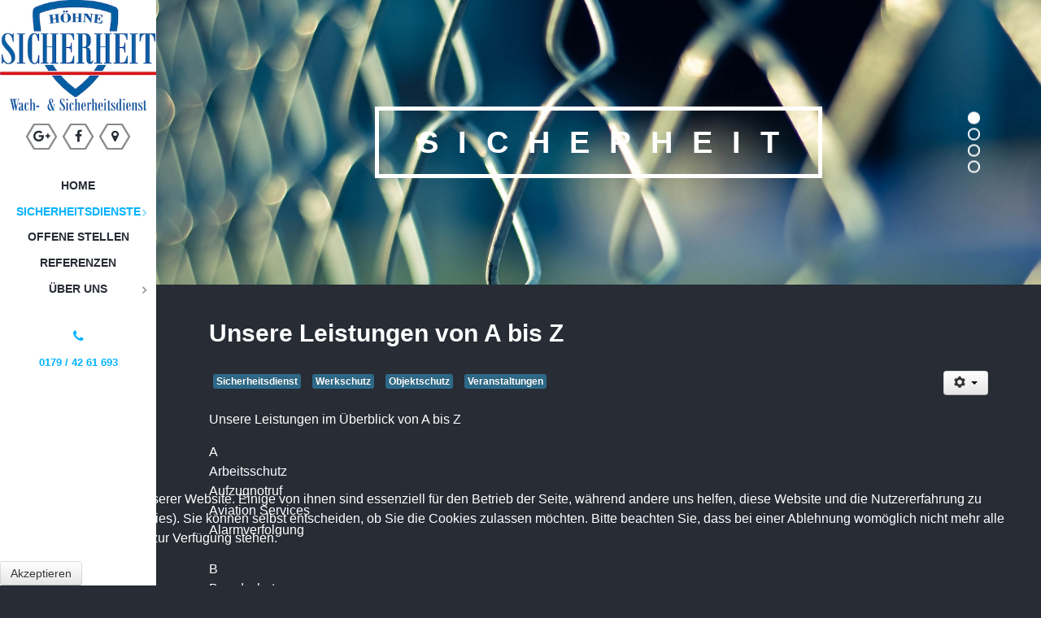

--- FILE ---
content_type: text/html; charset=utf-8
request_url: https://www.hoehne-sicherheit.de/index.php/sicherheitsdienste/leistungen-a-z
body_size: 7165
content:
                            <!DOCTYPE html>
<html lang="de-DE" dir="ltr">
        
<head>
    
            <meta name="viewport" content="width=device-width, initial-scale=1.0">
        <meta http-equiv="X-UA-Compatible" content="IE=edge" />
        

                <link rel="icon" type="image/x-icon" href="/images/banners/favicon/favicon-96x96.png" />
        
                <link rel="apple-touch-icon" sizes="180x180" href="/images/banners/favicon/favicon-96x96.png">
        <link rel="icon" sizes="192x192" href="/images/banners/favicon/favicon-96x96.png">
            
         <meta charset="utf-8" />
	<base href="https://www.hoehne-sicherheit.de/index.php/sicherheitsdienste/leistungen-a-z" />
	<meta name="keywords" content="Berlin, Brandenburg, Sicherheitsdienst,
A
Arbeitsschutz
Aufzugnotruf
Aviation Services
Alarmverfolgung

B
Brandschutz
Begleitservice

D
Diebstahlschutz
Dokumentenmanagement
Detektivservice

E
Ermittlungsdienste
Eventschutz

F
Fahrkarten-Prüfdienste
Financial Service
Filsetbewachung

G
Gleisbausicherung
GPS Ortungsdienste
Geländeschutz
Gesundheitsschutz
Gepäckkontrollen

H
Handelssicherheit
Hundestaffeln
Hotelsicherheit

I
Internationale Aufträge

J

K
Kurierdienste

L
Leitstelle 24

M
Messeservice

N

O
Objektschutz
Ordner

P
Pfortendienst
Personenschutz
Personaldienstleistungen
Personenkontrollen

Q

R
Revierdienst

S
Safety First Culture
Streifendienst
Schlüsselaufbewahrung
Sicherheitsanalyse
Sicherheitsberatung
Sicherheitstechnik
Schulung
Seminar

T

U
Überwachung

V
Veranstaltungsdienste
Videoüberwachung

W
Werkschutz

X

Y
Yachthafen 

Z
Zentralisierte Videoüberwachung
Zentrale Leitstelle" />
	<meta name="rights" content="Höhne Sicherheit Power by Service 4 Solution GmbH" />
	<meta name="author" content="admin1" />
	<meta name="description" content="Sicherheitsdienst Berlin Brandenburg. Wir sind für Sie da wenn es um Sicherheit geht" />
	<meta name="generator" content="Joomla! - Open Source Content Management" />
	<title>Unsere Leistungen von A bis Z - Höhne Sicherheit seit 2009 im Einsatz</title>
	<link href="/favicon.ico" rel="shortcut icon" type="image/vnd.microsoft.icon" />
	<link href="/media/gantry5/engines/nucleus/css-compiled/nucleus.css" rel="stylesheet" />
	<link href="/templates/rt_kraken/custom/css-compiled/kraken_9.css" rel="stylesheet" />
	<link href="/media/gantry5/assets/css/bootstrap-gantry.css" rel="stylesheet" />
	<link href="/media/gantry5/engines/nucleus/css-compiled/joomla.css" rel="stylesheet" />
	<link href="/media/jui/css/icomoon.css" rel="stylesheet" />
	<link href="/media/gantry5/assets/css/font-awesome.min.css" rel="stylesheet" />
	<link href="/templates/rt_kraken/custom/css-compiled/kraken-joomla_9.css" rel="stylesheet" />
	<link href="/templates/rt_kraken/custom/css-compiled/custom_9.css" rel="stylesheet" />
	<link href="https://cdnjs.cloudflare.com/ajax/libs/Swiper/3.0.7/css/swiper.min.css" rel="stylesheet" />
	<link href="/plugins/system/cookiehint/css/style.css?75064c3a42a85a9c97c66c372a0286a1" rel="stylesheet" />
	<style>
#redim-cookiehint-bottom {position: fixed; z-index: 99999; left: 0px; right: 0px; bottom: 0px; top: auto !important;}
	</style>
	<script src="/media/jui/js/jquery.min.js?75064c3a42a85a9c97c66c372a0286a1"></script>
	<script src="/media/jui/js/jquery-noconflict.js?75064c3a42a85a9c97c66c372a0286a1"></script>
	<script src="/media/jui/js/jquery-migrate.min.js?75064c3a42a85a9c97c66c372a0286a1"></script>
	<script src="/media/jui/js/bootstrap.min.js?75064c3a42a85a9c97c66c372a0286a1"></script>
	<script src="/media/system/js/caption.js?75064c3a42a85a9c97c66c372a0286a1"></script>
	<script src="/templates/rt_kraken/js/swiper.js"></script>
	<script>
jQuery(function($){ initTooltips(); $("body").on("subform-row-add", initTooltips); function initTooltips (event, container) { container = container || document;$(container).find(".hasTooltip").tooltip({"html": true,"container": "body"});} });jQuery(window).on('load',  function() {
				new JCaption('img.caption');
			});(function() {  if (typeof gtag !== 'undefined') {       gtag('consent', 'denied', {         'ad_storage': 'denied',         'ad_user_data': 'denied',         'ad_personalization': 'denied',         'functionality_storage': 'denied',         'personalization_storage': 'denied',         'security_storage': 'denied',         'analytics_storage': 'denied'       });     } })();
	</script>

    
                

<!-- BEGIN Advanced Google Analytics - http://deconf.com/advanced-google-analytics-joomla/ -->

<script type="text/javascript">
  (function(i,s,o,g,r,a,m){i['GoogleAnalyticsObject']=r;i[r]=i[r]||function(){
  (i[r].q=i[r].q||[]).push(arguments)},i[r].l=1*new Date();a=s.createElement(o),
  m=s.getElementsByTagName(o)[0];a.async=1;a.src=g;m.parentNode.insertBefore(a,m)
  })(window,document,'script','//www.google-analytics.com/analytics.js','ga');
  ga('create', 'UA-174521104-2', 'auto');  
  
ga('require', 'displayfeatures');
ga('set', 'anonymizeIp', true);
ga('set', 'dimension1', 'admin1');
ga('set', 'dimension2', 'Uncategorised');
ga('set', 'dimension3', '2019');
ga('set', 'dimension4', 'guest');
ga('send', 'pageview');
</script>
<!-- END Advanced Google Analytics -->


</head>

    <body class="gantry site com_content view-article no-layout no-task dir-ltr itemid-127 outline-9 g-offcanvas-left g-default g-style-preset7">
        
                    

        <div id="g-offcanvas"  data-g-offcanvas-swipe="1" data-g-offcanvas-css3="1">
                        <div class="g-grid">                        

        <div class="g-block size-100 nomarginall nopaddingall">
             <div id="logo-6706-particle" class="g-content g-particle">            <a href="/" title="" rel="" class="g-logo">
        <img src="/images/headers/lgo/222Logo-Blau-auf-Weiss-656x463-Stand-27.08.jpg" alt="" />
        <span></span>
</a>
            </div>
        </div>
            </div>
                    <div class="g-grid">                        

        <div class="g-block size-100">
             <div id="mobile-menu-4671-particle" class="g-content g-particle">            <div id="g-mobilemenu-container" data-g-menu-breakpoint="48rem"></div>
            </div>
        </div>
            </div>
    </div>
        <div id="g-page-surround">
            <div class="g-offcanvas-hide g-offcanvas-toggle" role="navigation" data-offcanvas-toggle aria-controls="g-offcanvas" aria-expanded="false"><i class="fa fa-fw fa-bars"></i></div>                        

                                                        
                <section id="g-top">
                <div class="g-container">                                <div class="g-grid">                        

        <div class="g-block size-100 nomarginall nopaddingall">
             <div class="g-system-messages">
                                            
            
    </div>
        </div>
            </div>
            </div>
        
    </section>
                                                    
                <header id="g-header">
                <div class="g-container">                                <div class="g-grid">                        

        <div class="g-block size-100">
             <div id="swiper-7394-particle" class="g-content g-particle">            <div class="">
	
    <div class="g-swiper">
    	<div class="swiper-container g-vertical-slides g-vertical-slides-" style="height: 300px;">
    		<div class="swiper-wrapper">
		        		            <div class="swiper-slide">
						<div class="swiper-slide-content">
			            				
			            	<div class="swiper-slide-content-text">
											            		<div class="g-swiper-slide-content-title">Sicherheit</div>										
											            		
			            	</div>			
					</div>
				</div>	
		        		            <div class="swiper-slide">
						<div class="swiper-slide-content">
			            				
			            	<div class="swiper-slide-content-text">
											            		<div class="g-swiper-slide-content-title">Werkschutz</div>										
											            		
			            	</div>			
					</div>
				</div>	
		        		            <div class="swiper-slide">
						<div class="swiper-slide-content">
			            				
			            	<div class="swiper-slide-content-text">
											            		<div class="g-swiper-slide-content-title">24 Stunden</div>										
											            		
			            	</div>			
					</div>
				</div>	
		        		            <div class="swiper-slide">
						<div class="swiper-slide-content">
			            				
			            	<div class="swiper-slide-content-text">
											            		<div class="g-swiper-slide-content-title">Citystreife</div>										
											            		
			            	</div>			
					</div>
				</div>	
		        		    </div>
		    		    <div class="swiper-pagination g-vertical-slides-pagination g-vertical-slides-pagination-"></div>
		    	    
		</div>			
	</div>	
</div> 

<script>
new Swiper('.g-horizontal-slides-', {
    pagination: '.g-horizontal-slides-pagination-',
    paginationClickable: true,   
    loop: true
});
new Swiper('.g-vertical-slides-', {
    pagination: '.g-vertical-slides-pagination-',
    paginationClickable: true,
    direction: 'vertical',       
    loop: true
});
new Swiper('.g-carousel-', {
    pagination: '.g-carousel-pagination-',
    paginationClickable: true,
    slidesPerView: 2,	 
    spaceBetween: 30,
    nextButton: '.g-carousel-button-next-',
    prevButton: '.g-carousel-button-prev-',	 	        
    loop: true
});
</script>
            </div>
        </div>
            </div>
            </div>
        
    </header>
                                    
                                
                
    
                <section id="g-container-6412" class="g-wrapper">
                <div class="g-container">                    <div class="g-grid">                        

        <div class="g-block size-100">
             <section id="g-mainbar">
                                        <div class="g-grid">                        

        <div class="g-block size-100">
             <div class="g-content">
                                                            <div class="platform-content row-fluid"><div class="span12"><div class="item-page" itemscope itemtype="https://schema.org/Article">
	<meta itemprop="inLanguage" content="de-DE" />
	
		
			<div class="page-header">
		<h2 itemprop="headline">
			Unsere Leistungen von A bis Z		</h2>
							</div>
							
<div class="icons">
	
					<div class="btn-group pull-right">
				<button class="btn dropdown-toggle" type="button" id="dropdownMenuButton-10" aria-label="Benutzerwerkzeuge"
				data-toggle="dropdown" aria-haspopup="true" aria-expanded="false">
					<span class="icon-cog" aria-hidden="true"></span>
					<span class="caret" aria-hidden="true"></span>
				</button>
								<ul class="dropdown-menu" aria-labelledby="dropdownMenuButton-10">
											<li class="print-icon"> <a href="/index.php/sicherheitsdienste/leistungen-a-z?tmpl=component&amp;print=1" title="Eintrag ausdrucken < Unsere Leistungen von A bis Z >" onclick="window.open(this.href,'win2','status=no,toolbar=no,scrollbars=yes,titlebar=no,menubar=no,resizable=yes,width=640,height=480,directories=no,location=no'); return false;" rel="nofollow">			<span class="icon-print" aria-hidden="true"></span>
		Drucken	</a> </li>
																			</ul>
			</div>
		
	</div>
			
		
	
			
			<ul class="tags inline">
																	<li class="tag-3 tag-list0" itemprop="keywords">
					<a href="/index.php/component/tags/tag/sicherheitsdienst" class="label label-info">
						Sicherheitsdienst					</a>
				</li>
																				<li class="tag-19 tag-list1" itemprop="keywords">
					<a href="/index.php/component/tags/tag/werkschutz" class="label label-info">
						Werkschutz					</a>
				</li>
																				<li class="tag-20 tag-list2" itemprop="keywords">
					<a href="/index.php/component/tags/tag/objektschutz" class="label label-info">
						Objektschutz					</a>
				</li>
																				<li class="tag-21 tag-list3" itemprop="keywords">
					<a href="/index.php/component/tags/tag/veranstaltungen" class="label label-info">
						Veranstaltungen					</a>
				</li>
						</ul>
	
		
								<div itemprop="articleBody">
		<p>Unsere Leistungen im Überblick von A bis Z</p>
<p>A<br />Arbeitsschutz<br />Aufzugnotruf<br />Aviation Services<br />Alarmverfolgung<br /><br />B<br />Brandschutz<br />Begleitservice<br /><br />D<br />Diebstahlschutz<br />Dokumentenmanagement<br />Detektivservice<br /><br />E<br />Ermittlungsdienste<br />Eventschutz<br /><br />F<br />Fahrkarten-Prüfdienste<br />Financial Service<br />Feuerüberwachung<br />Feuerwehren<br /><br />G<br />Gleisbausicherung<br />GPS Ortungsdienste<br />Geländeschutz<br />Gesundheitsschutz<br />Gepäckkontrollen<br /><br />H<br />Handelssicherheit<br />Hundestaffeln<br />Hotelsicherheit<br /><br />I<br />Internationale Aufträge<br /><br />K<br />Kurierdienste<br /><br />L<br />Leitstelle 24<br /><br />M<br />Messeservice<br /><br />N<br />Nachtstreife<br /><br />O<br />Objektschutz<br />Ordner<br />Ordnungsdienste <br /><br />P<br />Pfortendienst<br />Personenschutz<br />Personaldienstleistungen<br />Personenkontrollen<br /><br />R<br />Revierdienst<br /><br />S<br />Safety First Culture<br />Streifendienst<br />Schlüsselaufbewahrung<br />Sicherheitsanalyse<br />Sicherheitsberatung<br />Sicherheitstechnik<br />Schulung<br />Seminar<br /><br />T<br />Ticketservice<br /><br />U<br />Überwachung<br /><br />V<br />Veranstaltungsdienste<br />Videoüberwachung<br />Verwaltungsdienste<br /><br />W<br />Werkschutz<br /><br />Y<br />Yachthafen <br /><br />Z<br />Zentralisierte Videoüberwachung<br />Zentrale Leitstelle</p>
<p> </p>
<p style="text-align: center;"><a title="Anfrage" href="/index.php/unternehmen/kontaktdaten"><img src="/images/pf_anfrage.jpg" alt="" width="211" height="67" /></a></p>
<p> </p> 	</div>

	
	<ul class="pager pagenav">
	<li class="previous">
		<a class="hasTooltip" title="Einblick in unsere Dienstleistungen" aria-label="Vorheriger Beitrag: Einblick in unsere Dienstleistungen" href="/index.php/sicherheitsdienste/dienstleistungen" rel="prev">
			<span class="icon-chevron-left" aria-hidden="true"></span> <span aria-hidden="true">Zurück</span>		</a>
	</li>
	<li class="next">
		<a class="hasTooltip" title="Referenzen" aria-label="Nächster Beitrag: Referenzen" href="/index.php/referenzen" rel="next">
			<span aria-hidden="true">Weiter</span> <span class="icon-chevron-right" aria-hidden="true"></span>		</a>
	</li>
</ul>
							</div></div></div>
    
            
    </div>
        </div>
            </div>
            
    </section>
        </div>
            </div>
    </div>
        
    </section>
    
                                                    
                <section id="g-bottom">
                <div class="g-container">                                <div class="g-grid">                        

        <div class="g-block size-100">
             <div id="gridcontent-4408-particle" class="g-content g-particle">            <div class="">
		
	<div class="g-gridcontent">
				
					
		<div class="g-gridcontent-wrapper g-gridcontent-2cols">
						    <div class="g-gridcontent-item">
			    	<div class="g-gridcontent-item-wrapper g-gridcontent-title-style-3">
			    		<div class="g-gridcontent-item-img">
			    			<img src="/images/headers/Objektschutz_Werkschutz_15366.jpg" alt="">			    		</div>
			    		<div class="g-gridcontent-item-content">
				        					        					        	<span class="g-gridcontent-item-text2">Sicherheitsdienst</span>				        	<div class="g-gridcontent-item-desc">Wir bieten verschiedene Dientsleistungen für Ihre Sicherheit egal ob in den Bereichen Objektschutz, Schutz von Veranstaltungen und Personenschutz, Modernes Facility-Management, Werkschutz, Revierdienst und vieles mehr....</div>	
					         				    			
			    		</div>	
			    	</div>
			    </div>	
						    <div class="g-gridcontent-item">
			    	<div class="g-gridcontent-item-wrapper g-gridcontent-title-style-3">
			    		<div class="g-gridcontent-item-img">
			    			<img src="/images/headers/Empfangsienst_Sicherheitsdienst_Berlin_Brandenburg_Neuenhagen_2507752_1920.jpg" alt="">			    		</div>
			    		<div class="g-gridcontent-item-content">
				        					        					        	<span class="g-gridcontent-item-text2">Notruf- und Serviceleitstelle 24/7</span>				        	<div class="g-gridcontent-item-desc">Wir arbeiten 24 Stunden an sieben Tagen in der Woche dafür, dass unsere Kunden die Sicherheit haben die wir versprechen....</div>	
					         				    			
			    		</div>	
			    	</div>
			    </div>	
			 
		</div>
	</div>	
</div>
            </div>
        </div>
            </div>
                            <div class="g-grid">                        

        <div class="g-block size-50">
             <div id="gridcontent-8979-particle" class="g-content g-particle">            <div class="">
	<h2 class="g-title">Ein Ansprechpartner für Ihre Lösungen</h2>	
	<div class="g-gridcontent">
				
					
		<div class="g-gridcontent-wrapper g-gridcontent-1cols">
						    <div class="g-gridcontent-item">
			    	<div class="g-gridcontent-item-wrapper g-gridcontent-title-style-4">
			    		<div class="g-gridcontent-item-img">
			    						    		</div>
			    		<div class="g-gridcontent-item-content">
				        					        					        	<span class="g-gridcontent-item-text2"><span>Sicherheitspersonal<span class="hidden-tablet">qualifizierte und geschulte Mitarbeiter</span></span></span>				        	<div class="g-gridcontent-item-desc">Die potenziellen Gefahren für Ihr Unternehmen sind vielfältig und reichen von Einbrüchen über Sabotageakte und Vandalismus bis hin zur Wirtschaftskriminalität. Schützen Sie Ihr Unternehmen vor diesen Gefahren</div>	
					        <a href="/unternehmen/kontaktdaten" class="button button-4">Mehr Erfahren</a> 				    			
			    		</div>	
			    	</div>
			    </div>	
						    <div class="g-gridcontent-item">
			    	<div class="g-gridcontent-item-wrapper g-gridcontent-title-style-4">
			    		<div class="g-gridcontent-item-img">
			    						    		</div>
			    		<div class="g-gridcontent-item-content">
				        					        					        	<span class="g-gridcontent-item-text2"><span>Personaldienstleistung<span class="hidden-tablet">qualifizierte und geschulte Mitarbeiter</span></span></span>				        	<div class="g-gridcontent-item-desc">Egal, ob Sie Personal im Rahmen der Arbeitnehmerüberlassung suchen, das Bewerbermanagement ausgliedern möchten oder sogar über das Outsourcing ganzer Porzesse nachdenken</div>	
					        <a href="/unternehmen/kontaktdaten" class="button button-4">Mehr Erfahren</a> 				    			
			    		</div>	
			    	</div>
			    </div>	
			 
		</div>
	</div>	
</div>
            </div>
        </div>
                    

        <div class="g-block size-50">
             <div id="blockcontent-1920-particle" class="g-content g-particle">            <div class="">
  <div class="g-blockcontent">
    <h2 class="g-title">Im Einsatz für unsere Kunden</h2> 

        <div class="g-grid g-blockcontent-subcontent">
              <div class="g-block ">
          <div class="g-content">
                        <img src="/images/headers/best-security-company-london-uk-1151114_1280.jpg" class="g-blockcontent-subcontent-img" alt="New item" />                                    <h4 class="g-blockcontent-subcontent-title">Immer dort wo Sie uns brauchen</h4>            <div class="g-blockcontent-subcontent-desc">Wir sind 24 Stunden für Sie im Einsatz, immer dort wo Sie uns benötigen. Wir freuen uns auf Ihre Anfrage.</div>            <p><a href="/unternehmen/kontaktdaten" class="button ">Jetzt Angebot anfordern!</a></p>          </div>
        </div>
          </div>
  </div>
</div>
            </div>
        </div>
            </div>
            </div>
        
    </section>
                                                    
                <footer id="g-footer">
                <div class="g-container">                                <div class="g-grid">                        

        <div class="g-block size-30">
             <div id="totop-1007-particle" class="g-content g-particle">            <div class="totop g-particle">
    <div class="g-totop">
        <a href="#" id="g-totop" rel="nofollow">
            <i class="fa fa-arrow-circle-o-up fa-2x"></i>                                </a>
    </div>
</div>
            </div>
        </div>
                    

        <div class="g-block size-40 center g-horizontalmenu-block">
             <div id="horizontalmenu-8816-particle" class="g-content g-particle">            <ul class="g-horizontalmenu ">
        			<li>
            	<a target="_blank" href="/unternehmen/kontaktdaten" title="Kontakt">Kontakt</a>
			</li>
        			<li>
            	<a target="_blank" href="/unternehmen/impressum" title="Datenschutz">Datenschutz</a>
			</li>
        			<li>
            	<a target="_blank" href="/unternehmen/impressum" title="Impressum">Impressum</a>
			</li>
        			<li>
            	<a target="_blank" href="/karriere" title="Jobs">Jobs</a>
			</li>
            </ul>
            </div>
        </div>
                    

        <div class="g-block size-30">
             <div id="social-3190-particle" class="g-content g-particle">            <div class="g-social social">
                    <a target="_blank" href="https://www.facebook.com/hoehnesicherheit/?view_public_for=2237809446249349" title="">
                <span class="fa fa-facebook fa-fw"></span>
                <span class="g-social-text"></span>
            </a>
                    <a target="_blank" href="https://www.google.com/maps/place/H%C3%B6hne+Sicherheit/@52.54079,13.7139113,17z/data=!3m1!4b1!4m5!3m4!1s0x0:0xc4109985007774b8!8m2!3d52.54079!4d13.7161" title="">
                <span class="fa fa-map-marker fa-fw"></span>
                <span class="g-social-text"></span>
            </a>
            </div>
            </div>
        </div>
            </div>
            </div>
        
    </footer>
                                                    
                <section id="g-fixedside">
                <div class="g-container">                                <div class="g-grid">                        

        <div class="g-block size-100">
             <div id="logo-2352-particle" class="g-content g-particle">            <a href="/" title="" rel="" class="g-logo">
        <img src="/images/headers/lgo/222Logo-Blau-auf-Weiss-656x463-Stand-27.08.jpg" alt="" />
        <span></span>
</a>
            </div>
        </div>
            </div>
                            <div class="g-grid">                        

        <div class="g-block size-100">
             <div id="social-6373-particle" class="g-content g-particle">            <div class="g-social social">
                    <a target="_blank" href="https://www.google.com/maps/place/H%C3%B6hne+Sicherheit/@52.54079,13.7139113,17z/data=!3m1!4b1!4m5!3m4!1s0x0:0xc4109985007774b8!8m2!3d52.54079!4d13.7161" title="">
                <span class="fa fa-google-plus fa-fw"></span>
                <span class="g-social-text"></span>
            </a>
                    <a target="_blank" href="https://www.facebook.com/hoehnesicherheit/?view_public_for=2237809446249349" title="">
                <span class="fa fa-facebook fa-fw"></span>
                <span class="g-social-text"></span>
            </a>
                    <a target="_blank" href="https://www.google.com/maps/place/H%C3%B6hne+Sicherheit/@52.54079,13.7139113,17z/data=!3m1!4b1!4m5!3m4!1s0x0:0xc4109985007774b8!8m2!3d52.54079!4d13.7161" title="">
                <span class="fa fa-map-marker"></span>
                <span class="g-social-text"></span>
            </a>
            </div>
            </div>
        </div>
            </div>
                            <div class="g-grid">                        

        <div class="g-block size-100">
             <div id="sidemenu-4606-particle" class="g-content g-particle">            <nav class="g-main-nav" role="navigation">
    <ul class="g-toplevel">
                                                                                
        <li class="g-menu-item g-menu-item-type-component g-menu-item-109 g-standard  ">
            <a class="g-menu-item-container" href="/index.php">
                                                                <span class="g-menu-item-content">
                                    <span class="g-menu-item-title">Home</span>
            
                    </span>
                                                </a>
                                </li>
    
                                                                    
        <li class="g-menu-item g-menu-item-type-component g-menu-item-111 g-parent active g-standard g-menu-item-link-parent ">
            <a class="g-menu-item-container" href="/index.php/sicherheitsdienste">
                                                                <span class="g-menu-item-content">
                                    <span class="g-menu-item-title">Sicherheitsdienste</span>
            
                    </span>
                    <span class="g-menu-parent-indicator" data-g-menuparent=""></span>                            </a>
                                        <ul class="g-dropdown g-inactive g-dropdown-bounce-in-left">
            <li class="g-dropdown-column">
                        <div class="g-grid">
                        <div class="g-block size-100">
            <ul class="g-sublevel">
                <li class="g-level-1 g-go-back">
                    <a class="g-menu-item-container" href="#" data-g-menuparent=""><span>Back</span></a>
                </li>
                                                                                        
        <li class="g-menu-item g-menu-item-type-component g-menu-item-129  ">
            <a class="g-menu-item-container" href="/index.php/sicherheitsdienste/sicherheitsdienst">
                                                                <span class="g-menu-item-content">
                                    <span class="g-menu-item-title">Sicherheitsdienst</span>
            
                    </span>
                                                </a>
                                </li>
    
                                                                    
        <li class="g-menu-item g-menu-item-type-component g-menu-item-128  ">
            <a class="g-menu-item-container" href="/index.php/sicherheitsdienste/dienstleistungen">
                                                                <span class="g-menu-item-content">
                                    <span class="g-menu-item-title">Dienstleistungen</span>
            
                    </span>
                                                </a>
                                </li>
    
                                                                    
        <li class="g-menu-item g-menu-item-type-component g-menu-item-127 active  ">
            <a class="g-menu-item-container" href="/index.php/sicherheitsdienste/leistungen-a-z">
                                                                <span class="g-menu-item-content">
                                    <span class="g-menu-item-title">Leistungen A-Z</span>
            
                    </span>
                                                </a>
                                </li>
    
    
            </ul>
        </div>
            </div>

            </li>
        </ul>
            </li>
    
                                                                    
        <li class="g-menu-item g-menu-item-type-component g-menu-item-113 g-standard  ">
            <a class="g-menu-item-container" href="/index.php/karriere">
                                                                <span class="g-menu-item-content">
                                    <span class="g-menu-item-title">Offene Stellen</span>
            
                    </span>
                                                </a>
                                </li>
    
                                                                    
        <li class="g-menu-item g-menu-item-type-component g-menu-item-126 g-standard  ">
            <a class="g-menu-item-container" href="/index.php/referenzen">
                                                                <span class="g-menu-item-content">
                                    <span class="g-menu-item-title">Referenzen</span>
            
                    </span>
                                                </a>
                                </li>
    
                                                                    
        <li class="g-menu-item g-menu-item-type-component g-menu-item-112 g-parent g-standard g-menu-item-link-parent ">
            <a class="g-menu-item-container" href="/index.php/unternehmen">
                                                                <span class="g-menu-item-content">
                                    <span class="g-menu-item-title">Über uns</span>
            
                    </span>
                    <span class="g-menu-parent-indicator" data-g-menuparent=""></span>                            </a>
                                        <ul class="g-dropdown g-inactive g-dropdown-bounce-in-left">
            <li class="g-dropdown-column">
                        <div class="g-grid">
                        <div class="g-block size-100">
            <ul class="g-sublevel">
                <li class="g-level-1 g-go-back">
                    <a class="g-menu-item-container" href="#" data-g-menuparent=""><span>Back</span></a>
                </li>
                                                                                        
        <li class="g-menu-item g-menu-item-type-component g-menu-item-114  ">
            <a class="g-menu-item-container" href="/index.php/unternehmen/kontaktdaten">
                                                                <span class="g-menu-item-content">
                                    <span class="g-menu-item-title">Kontaktdaten </span>
            
                    </span>
                                                </a>
                                </li>
    
                                                                    
        <li class="g-menu-item g-menu-item-type-component g-menu-item-115  ">
            <a class="g-menu-item-container" href="/index.php/unternehmen/impressum">
                                                                <span class="g-menu-item-content">
                                    <span class="g-menu-item-title">Impressum</span>
            
                    </span>
                                                </a>
                                </li>
    
                                                                    
        <li class="g-menu-item g-menu-item-type-component g-menu-item-125  ">
            <a class="g-menu-item-container" href="/index.php/unternehmen/datenschutz">
                                                                <span class="g-menu-item-content">
                                    <span class="g-menu-item-title">Datenschutz</span>
            
                    </span>
                                                </a>
                                </li>
    
    
            </ul>
        </div>
            </div>

            </li>
        </ul>
            </li>
    
    
    </ul>
</nav>
            </div>
        </div>
            </div>
                            <div class="g-grid">                        

        <div class="g-block size-100">
             <div id="iconmenu-5681-particle" class="g-content g-particle">            <div class="">
		
    <div class="g-iconmenu">
                    <a target="_blank" href="/" title="0179 / 42 61 693" class="g-iconmenu-item">
               <span class="g-iconmenu-icon fa fa-phone"></span>               <span class="g-iconmenu-text">0179 / 42 61 693</span>                           </a>
            </div>
</div>
            </div>
        </div>
            </div>
            </div>
        
    </section>
                                
                        

        </div>
                    

                        <script type="text/javascript" src="/media/gantry5/assets/js/main.js"></script>
    

    

        
    
<div id="redim-cookiehint-bottom">   <div id="redim-cookiehint">     <div class="cookiecontent">   <p>Wir nutzen Cookies auf unserer Website. Einige von ihnen sind essenziell für den Betrieb der Seite, während andere uns helfen, diese Website und die Nutzererfahrung zu verbessern (Tracking Cookies). Sie können selbst entscheiden, ob Sie die Cookies zulassen möchten. Bitte beachten Sie, dass bei einer Ablehnung womöglich nicht mehr alle Funktionalitäten der Seite zur Verfügung stehen.</p>    </div>     <div class="cookiebuttons">        <a id="cookiehintsubmit" onclick="return cookiehintsubmit(this);" href="https://www.hoehne-sicherheit.de/index.php/sicherheitsdienste/leistungen-a-z?rCH=2"         class="btn">Akzeptieren</a>          <div class="text-center" id="cookiehintinfo">                      </div>      </div>     <div class="clr"></div>   </div> </div>  <script type="text/javascript">        document.addEventListener("DOMContentLoaded", function(event) {         if (!navigator.cookieEnabled){           document.getElementById('redim-cookiehint-bottom').remove();         }       });        function cookiehintfadeOut(el) {         el.style.opacity = 1;         (function fade() {           if ((el.style.opacity -= .1) < 0) {             el.style.display = "none";           } else {             requestAnimationFrame(fade);           }         })();       }         function cookiehintsubmit(obj) {         document.cookie = 'reDimCookieHint=1; expires=Thu, 31 Dec 2026 23:59:59 GMT;57; path=/';         cookiehintfadeOut(document.getElementById('redim-cookiehint-bottom'));         return true;       }        function cookiehintsubmitno(obj) {         document.cookie = 'reDimCookieHint=-1; expires=0; path=/';         cookiehintfadeOut(document.getElementById('redim-cookiehint-bottom'));         return true;       }  </script>  
</body>
</html>


--- FILE ---
content_type: text/css
request_url: https://www.hoehne-sicherheit.de/templates/rt_kraken/custom/css-compiled/kraken-joomla_9.css
body_size: 10177
content:
/*9a470976bab776d733ac55b390691984*/
/* line 2, media/gantry5/engines/nucleus/scss/nucleus/mixins/_nav.scss */
/* line 12, media/gantry5/engines/nucleus/scss/nucleus/mixins/_nav.scss */
/* line 2, media/gantry5/engines/nucleus/scss/nucleus/mixins/_utilities.scss */
/* line 9, media/gantry5/engines/nucleus/scss/nucleus/mixins/_utilities.scss */
/* line 1, media/gantry5/engines/nucleus/scss/joomla/theme/_forms.scss */
legend {
  font-size: 1.3rem;
  line-height: 1.5;
}
/* line 6, media/gantry5/engines/nucleus/scss/joomla/theme/_forms.scss */
legend small {
  font-size: 0.8rem;
}
/* line 10, media/gantry5/engines/nucleus/scss/joomla/theme/_forms.scss */
.input-prepend > .add-on, .input-append > .add-on {
  line-height: 1.5;
}
/* line 1, templates/rt_kraken/scss/kraken-joomla/_core.scss */
.btn-primary {
  background: #01b2ff;
  color: #fff;
  text-shadow: none;
  box-shadow: 1px 1px 1px rgba(0, 0, 0, 0.1);
}
/* line 6, templates/rt_kraken/scss/kraken-joomla/_core.scss */
.btn-primary:hover {
  background: #1bbaff;
  color: #fff;
}
/* line 10, templates/rt_kraken/scss/kraken-joomla/_core.scss */
.btn-primary:active, .btn-primary:focus {
  background: #00a1e7;
  box-shadow: inset -1px -1px 1px rgba(0, 0, 0, 0.15);
  color: #fff;
}
/* line 17, templates/rt_kraken/scss/kraken-joomla/_core.scss */
.btn-group > .btn + .dropdown-toggle {
  box-shadow: 1px 1px 1px rgba(0, 0, 0, 0.1);
}
/* line 21, templates/rt_kraken/scss/kraken-joomla/_core.scss */
.btn-group.open .btn-primary.dropdown-toggle {
  background: #00a1e7;
  color: #fff;
  box-shadow: inset -1px -1px 1px rgba(0, 0, 0, 0.15);
}
/* line 27, templates/rt_kraken/scss/kraken-joomla/_core.scss */
.dropdown-menu > li > a:hover, .dropdown-menu > li > a:focus, .dropdown-submenu:hover > a, .dropdown-submenu:focus > a {
  background-image: none;
  background-color: #01b2ff;
}
/* line 32, templates/rt_kraken/scss/kraken-joomla/_core.scss */
.btn-link {
  color: #01b2ff;
}
/* line 36, templates/rt_kraken/scss/kraken-joomla/_core.scss */
.view-articles, .view-images, .view-imagesList {
  background: none;
  height: auto;
}
/* line 40, templates/rt_kraken/scss/kraken-joomla/_core.scss */
.view-articles #g-page-surround, .view-images #g-page-surround, .view-imagesList #g-page-surround {
  background: none;
  overflow: visible;
  min-height: auto;
  position: static;
}
/* line 46, templates/rt_kraken/scss/kraken-joomla/_core.scss */
.view-articles .g-menu-overlay, .view-images .g-menu-overlay, .view-imagesList .g-menu-overlay {
  display: none;
}
/* line 52, templates/rt_kraken/scss/kraken-joomla/_core.scss */
table.table-bordered {
  border-collapse: separate;
  *border-collapse: collapse;
}
/* line 55, templates/rt_kraken/scss/kraken-joomla/_core.scss */
table.table-bordered th {
  background-color: #1c2026;
}
/* line 59, templates/rt_kraken/scss/kraken-joomla/_core.scss */
.table-striped tbody tr:nth-child(2n+1) td, .table-striped tbody tr:nth-child(2n+1) th {
  background: #111418;
}
/* line 62, templates/rt_kraken/scss/kraken-joomla/_core.scss */
/* line 63, templates/rt_kraken/scss/kraken-joomla/_core.scss */
.table-hover tbody tr:hover > td, .table-hover tbody tr:hover > th {
  background: #000;
}
/* line 67, templates/rt_kraken/scss/kraken-joomla/_core.scss */
.table, .table-bordered {
  border-color: rgba(255, 255, 255, 0.15) rgba(255, 255, 255, 0.15) rgba(255, 255, 255, 0.15) transparent;
}
/* line 69, templates/rt_kraken/scss/kraken-joomla/_core.scss */
.table th, .table-bordered th, .table td, .table-bordered td {
  border: 1px solid rgba(255, 255, 255, 0.15);
}
/* line 73, templates/rt_kraken/scss/kraken-joomla/_core.scss */
.well {
  background-color: transparent;
  border: none;
  box-shadow: none;
}
/* line 78, templates/rt_kraken/scss/kraken-joomla/_core.scss */
.nav-tabs.nav-stacked > li > a {
  background-color: #111418;
}
/* line 80, templates/rt_kraken/scss/kraken-joomla/_core.scss */
.nav-tabs.nav-stacked > li > a:hover {
  background-color: #070709;
}
/* line 84, templates/rt_kraken/scss/kraken-joomla/_core.scss */
.list-striped li:nth-child(odd), .list-striped dd:nth-child(odd), .row-striped .row:nth-child(odd), .row-striped .row-fluid:nth-child(odd), .cat-list-row0 {
  background-color: #111418;
}
/* line 91, templates/rt_kraken/scss/kraken-joomla/_core.scss */
.list-striped li:hover, .list-striped dd:hover, .row-striped .row:hover, .row-striped .row-fluid:hover, .cat-list-row0:hover, .cat-list-row1:hover {
  background-color: #070709;
}
/* line 99, templates/rt_kraken/scss/kraken-joomla/_core.scss */
.pager li > a, .pager li > span {
  display: inline-block;
  font-family: "kelson_sans", "Helvetica", "Tahoma", "Geneva", "Arial", sans-serif;
  font-weight: 700;
  background: #01b2ff;
  color: #fff !important;
  font-size: 1rem;
  border: 2px solid transparent;
  border-radius: 0;
  margin: 0;
  padding: 0.5rem 1.25rem;
  vertical-align: middle;
  text-shadow: none;
  -webkit-transition: all 0.2s;
  -moz-transition: all 0.2s;
  transition: all 0.2s;
}
/* line 113, templates/rt_kraken/scss/kraken-joomla/_core.scss */
.pager li > a:hover, .pager li > span:hover, .pager li > a:active, .pager li > span:active, .pager li > a:focus, .pager li > span:focus {
  background: #007db4;
  color: #fff !important;
}
/* line 119, templates/rt_kraken/scss/kraken-joomla/_core.scss */
/* line 120, templates/rt_kraken/scss/kraken-joomla/_core.scss */
/* line 121, templates/rt_kraken/scss/kraken-joomla/_core.scss */
.pagination ul > li > a, .pagination ul > li > span {
  background: #070709;
  border: 1px solid #000;
}
/* line 124, templates/rt_kraken/scss/kraken-joomla/_core.scss */
.pagination ul > li > a:hover, .pagination ul > li > span:hover {
  background: #1c2026;
}
/* line 2, templates/rt_kraken/scss/kraken-joomla/_typography.scss */
.list-striped, .row-striped {
  border-top: 1px solid rgba(0, 0, 0, 0.1);
}
/* line 7, templates/rt_kraken/scss/kraken-joomla/_typography.scss */
.list-striped li, .list-striped dd, .row-striped .row, .row-striped .row-fluid {
  border-bottom: 1px solid rgba(0, 0, 0, 0.1);
}
/* line 14, templates/rt_kraken/scss/kraken-joomla/_typography.scss */
.list-striped li:nth-child(odd), .list-striped dd:nth-child(odd), .row-striped .row:nth-child(odd), .row-striped .row-fluid:nth-child(odd) {
  background-color: #fcfcfc;
}
/* line 21, templates/rt_kraken/scss/kraken-joomla/_typography.scss */
.list-striped li:hover, .list-striped dd:hover, .row-striped .row:hover, .row-striped .row-fluid:hover {
  background-color: #f2f2f2;
}
/* line 28, templates/rt_kraken/scss/kraken-joomla/_typography.scss */
.list-bordered, .row-bordered {
  border: 1px solid rgba(0, 0, 0, 0.1);
}
/* line 33, templates/rt_kraken/scss/kraken-joomla/_typography.scss */
.row-even, .row-odd {
  border-bottom: 1px solid rgba(0, 0, 0, 0.1);
}
/* line 38, templates/rt_kraken/scss/kraken-joomla/_typography.scss */
.row-even {
  background-color: #fcfcfc;
}
/* line 42, templates/rt_kraken/scss/kraken-joomla/_typography.scss */
.iframe-bordered {
  border: 1px solid rgba(0, 0, 0, 0.1);
}
/* line 47, templates/rt_kraken/scss/kraken-joomla/_typography.scss */
blockquote {
  border-left: 5px solid rgba(0, 0, 0, 0.1);
}
/* line 52, templates/rt_kraken/scss/kraken-joomla/_typography.scss */
blockquote small {
  color: #fff;
}
/* line 56, templates/rt_kraken/scss/kraken-joomla/_typography.scss */
blockquote.pull-right {
  border-right: 5px solid rgba(0, 0, 0, 0.1);
}
/* line 60, templates/rt_kraken/scss/kraken-joomla/_typography.scss */
code, pre {
  background-color: #f7f7f7;
  border: 1px solid rgba(0, 0, 0, 0.1);
}
/* line 65, templates/rt_kraken/scss/kraken-joomla/_typography.scss */
/* line 66, templates/rt_kraken/scss/kraken-joomla/_typography.scss */
pre.prettyprint {
  padding: 1rem !important;
}
/* line 1, templates/rt_kraken/scss/kraken-joomla/_forms.scss */
legend {
  color: #fff;
  font-family: "kelson_sans", "Helvetica", "Tahoma", "Geneva", "Arial", sans-serif;
  font-weight: 700;
  font-size: 1.5rem;
  line-height: 1.5;
  margin: 1rem 0;
}
/* line 10, templates/rt_kraken/scss/kraken-joomla/_forms.scss */
.input-prepend .chzn-container-single .chzn-single, .input-append .chzn-container-single .chzn-single {
  border-color: rgba(0, 0, 0, 0.1);
}
/* line 15, templates/rt_kraken/scss/kraken-joomla/_forms.scss */
.input-prepend .chzn-container-single .chzn-drop, .input-append .chzn-container-single .chzn-drop {
  border-color: rgba(0, 0, 0, 0.1);
}
/* line 20, templates/rt_kraken/scss/kraken-joomla/_forms.scss */
.form-actions {
  background: none;
  border: 0;
}
/* line 25, templates/rt_kraken/scss/kraken-joomla/_forms.scss */
textarea, input[type="text"], input[type="password"], input[type="datetime"], input[type="datetime-local"], input[type="date"], input[type="month"], input[type="time"], input[type="week"], input[type="number"], input[type="email"], input[type="url"], input[type="search"], input[type="tel"], input[type="color"], .uneditable-input {
  color: #fff;
  background-color: #070709;
  border: 1px solid rgba(255, 255, 255, 0.15);
  box-shadow: inset 0 1px 1px rgba(0, 0, 0, 0.075);
  box-sizing: border-box !important;
  -webkit-transition: border 0.2s linear, box-shadow 0.2s linear;
  -moz-transition: border 0.2s linear, box-shadow 0.2s linear;
  transition: border 0.2s linear, box-shadow 0.2s linear;
}
/* line 47, templates/rt_kraken/scss/kraken-joomla/_forms.scss */
.input-prepend textarea, .input-prepend input[type="text"], .input-prepend input[type="password"], .input-prepend input[type="datetime"], .input-prepend input[type="datetime-local"], .input-prepend input[type="date"], .input-prepend input[type="month"], .input-prepend input[type="time"], .input-prepend input[type="week"], .input-prepend input[type="number"], .input-prepend input[type="email"], .input-prepend input[type="url"], .input-prepend input[type="search"], .input-prepend input[type="tel"], .input-prepend input[type="color"], .input-prepend .uneditable-input, .input-append textarea, .input-append input[type="text"], .input-append input[type="password"], .input-append input[type="datetime"], .input-append input[type="datetime-local"], .input-append input[type="date"], .input-append input[type="month"], .input-append input[type="time"], .input-append input[type="week"], .input-append input[type="number"], .input-append input[type="email"], .input-append input[type="url"], .input-append input[type="search"], .input-append input[type="tel"], .input-append input[type="color"], .input-append .uneditable-input {
  padding: 0.325rem;
  max-width: 95%;
}
/* line 50, templates/rt_kraken/scss/kraken-joomla/_forms.scss */
.dir-rtl .input-prepend textarea, .dir-rtl .input-prepend input[type="text"], .dir-rtl .input-prepend input[type="password"], .dir-rtl .input-prepend input[type="datetime"], .dir-rtl .input-prepend input[type="datetime-local"], .dir-rtl .input-prepend input[type="date"], .dir-rtl .input-prepend input[type="month"], .dir-rtl .input-prepend input[type="time"], .dir-rtl .input-prepend input[type="week"], .dir-rtl .input-prepend input[type="number"], .dir-rtl .input-prepend input[type="email"], .dir-rtl .input-prepend input[type="url"], .dir-rtl .input-prepend input[type="search"], .dir-rtl .input-prepend input[type="tel"], .dir-rtl .input-prepend input[type="color"], .dir-rtl .input-prepend .uneditable-input, .dir-rtl .input-append textarea, .dir-rtl .input-append input[type="text"], .dir-rtl .input-append input[type="password"], .dir-rtl .input-append input[type="datetime"], .dir-rtl .input-append input[type="datetime-local"], .dir-rtl .input-append input[type="date"], .dir-rtl .input-append input[type="month"], .dir-rtl .input-append input[type="time"], .dir-rtl .input-append input[type="week"], .dir-rtl .input-append input[type="number"], .dir-rtl .input-append input[type="email"], .dir-rtl .input-append input[type="url"], .dir-rtl .input-append input[type="search"], .dir-rtl .input-append input[type="tel"], .dir-rtl .input-append input[type="color"], .dir-rtl .input-append .uneditable-input {
  border-radius: 4px 0 0 4px;
}
/* line 56, templates/rt_kraken/scss/kraken-joomla/_forms.scss */
.input-prepend > .add-on, .input-append > .add-on {
  background: #070709;
  border: 1px solid rgba(255, 255, 255, 0.15);
  padding: 6px;
  -webkit-padding-before: 7px;
  -webkit-padding-after: 7px;
}
/* line 62, templates/rt_kraken/scss/kraken-joomla/_forms.scss */
.dir-rtl .input-prepend > .add-on, .dir-rtl .input-append > .add-on {
  margin-right: auto;
  margin-left: -1px;
}
/* line 65, templates/rt_kraken/scss/kraken-joomla/_forms.scss */
.dir-rtl .input-prepend > .add-on .btn, .dir-rtl .input-append > .add-on .btn {
  margin-right: auto;
  margin-left: -1px;
}
/* line 69, templates/rt_kraken/scss/kraken-joomla/_forms.scss */
.dir-rtl .input-prepend > .add-on:first-child, .dir-rtl .input-append > .add-on:first-child {
  border-radius: 0 4px 4px 0;
}
/* line 75, templates/rt_kraken/scss/kraken-joomla/_forms.scss */
textarea {
  width: 100%;
}
/* line 79, templates/rt_kraken/scss/kraken-joomla/_forms.scss */
/* line 80, templates/rt_kraken/scss/kraken-joomla/_forms.scss */
/* line 81, templates/rt_kraken/scss/kraken-joomla/_forms.scss */
.dir-rtl .form-horizontal .control-label {
  float: right;
  text-align: left;
}
/* line 85, templates/rt_kraken/scss/kraken-joomla/_forms.scss */
.dir-rtl .form-horizontal .controls {
  margin-left: 0;
  margin-right: 180px;
}
/* line 92, templates/rt_kraken/scss/kraken-joomla/_forms.scss */
select {
  color: #fff;
  background: #272c35;
  border: 1px solid rgba(255, 255, 255, 0.15);
}
/* line 99, templates/rt_kraken/scss/kraken-joomla/_forms.scss */
.view-mailto, .body-only {
  padding: 0 1.5rem;
}
/* line 101, templates/rt_kraken/scss/kraken-joomla/_forms.scss */
.view-mailto #g-page-surround, .body-only #g-page-surround {
  box-shadow: none;
}
/* line 107, templates/rt_kraken/scss/kraken-joomla/_forms.scss */
/* line 108, templates/rt_kraken/scss/kraken-joomla/_forms.scss */
.controls input[type="radio"] {
  margin-right: 5px;
}
/* line 112, templates/rt_kraken/scss/kraken-joomla/_forms.scss */
/* line 113, templates/rt_kraken/scss/kraken-joomla/_forms.scss */
.layout-edit #sbox-content.sbox-content-iframe {
  overflow: hidden;
}
/* line 119, templates/rt_kraken/scss/kraken-joomla/_forms.scss */
/* line 120, templates/rt_kraken/scss/kraken-joomla/_forms.scss */
#login-form .input-prepend, #login-form .input-append {
  width: 100%;
}
/* line 122, templates/rt_kraken/scss/kraken-joomla/_forms.scss */
#login-form .input-prepend .add-on, #login-form .input-append .add-on, #login-form .input-prepend .input-small, #login-form .input-append .input-small, #login-form .input-prepend .btn, #login-form .input-append .btn {
  height: 35px;
}
/* line 125, templates/rt_kraken/scss/kraken-joomla/_forms.scss */
#login-form .input-prepend .input-small, #login-form .input-append .input-small {
  width: 80%;
}
/* line 132, templates/rt_kraken/scss/kraken-joomla/_forms.scss */
/* line 133, templates/rt_kraken/scss/kraken-joomla/_forms.scss */
#searchForm .btn, #finder-search .btn {
  display: inline-block;
  font-family: "kelson_sans", "Helvetica", "Tahoma", "Geneva", "Arial", sans-serif;
  font-weight: 700;
  background: #01b2ff;
  color: #fff !important;
  font-size: 1rem;
  border: 2px solid transparent;
  border-radius: 0;
  margin: 0;
  padding: 0.5rem 1.25rem;
  vertical-align: middle;
  text-shadow: none;
  -webkit-transition: all 0.2s;
  -moz-transition: all 0.2s;
  transition: all 0.2s;
}
/* line 147, templates/rt_kraken/scss/kraken-joomla/_forms.scss */
#searchForm .btn:hover, #finder-search .btn:hover, #searchForm .btn:active, #finder-search .btn:active, #searchForm .btn:focus, #finder-search .btn:focus {
  background: #007db4;
  color: #fff !important;
}
/* line 153, templates/rt_kraken/scss/kraken-joomla/_forms.scss */
/* line 154, templates/rt_kraken/scss/kraken-joomla/_forms.scss */
#searchForm .btn {
  padding: 0.35rem 1.25rem;
  border-radius: 3px;
}
/* line 159, templates/rt_kraken/scss/kraken-joomla/_forms.scss */
/* line 160, templates/rt_kraken/scss/kraken-joomla/_forms.scss */
#finder-search .inputbox {
  margin: 1rem 0 0.5rem 0;
}
/* line 1, templates/rt_kraken/scss/kraken-joomla/_tabs.scss */
.nav-tabs.nav-dark {
  border-bottom: 1px solid #333;
  text-shadow: 1px 1px 1px #000;
}
/* line 6, templates/rt_kraken/scss/kraken-joomla/_tabs.scss */
.nav-tabs.nav-dark > li > a {
  color: rgba(255, 255, 255, 0.15);
}
/* line 10, templates/rt_kraken/scss/kraken-joomla/_tabs.scss */
.nav-tabs.nav-dark > li > a:hover {
  border-color: #333 #333 #111;
  background-color: #777;
}
/* line 15, templates/rt_kraken/scss/kraken-joomla/_tabs.scss */
.nav-tabs.nav-dark > .active > a, .nav-tabs.nav-dark > .active > a:hover {
  color: #fff;
  background-color: #555;
  border: 1px solid #222;
}
/* line 2, templates/rt_kraken/scss/kraken-joomla/_utilities.scss */
.tip-wrap {
  color: #fff;
  background-color: #000;
}
/* line 8, templates/rt_kraken/scss/kraken-joomla/_utilities.scss */
.search span.highlight {
  background-color: #111418;
}
/* line 13, templates/rt_kraken/scss/kraken-joomla/_utilities.scss */
.img-polaroid {
  background-color: #fff;
  border: 1px solid rgba(0, 0, 0, 0.2);
  box-shadow: 0 1px 3px rgba(0, 0, 0, 0.1);
}
/* line 20, templates/rt_kraken/scss/kraken-joomla/_utilities.scss */
.muted {
  color: #999;
}
/* line 24, templates/rt_kraken/scss/kraken-joomla/_utilities.scss */
a.muted:hover, a.muted:focus {
  color: #808080;
}
/* line 29, templates/rt_kraken/scss/kraken-joomla/_utilities.scss */
.alert {
  background-color: #f8f4ec;
  border-color: #eee4d2;
  padding: 0.938rem;
}
/* line 34, templates/rt_kraken/scss/kraken-joomla/_utilities.scss */
.alert a, .alert a:hover, .alert .alert-link, .alert .alert-link:hover {
  right: 0 !important;
  color: #6c5328;
  font-weight: bold;
  text-decoration: none;
}
/* line 42, templates/rt_kraken/scss/kraken-joomla/_utilities.scss */
.alert, .alert h4, .text-warning {
  color: #c09853;
}
/* line 48, templates/rt_kraken/scss/kraken-joomla/_utilities.scss */
a.text-warning:hover, a.text-warning:focus {
  color: #b78c43;
}
/* line 53, templates/rt_kraken/scss/kraken-joomla/_utilities.scss */
.alert-success {
  color: #468847;
  background-color: #dfeedf;
  border-color: #c4e0c4;
}
/* line 58, templates/rt_kraken/scss/kraken-joomla/_utilities.scss */
.alert-success a, .alert-success a:hover, .alert-success .alert-link, .alert-success .alert-link:hover {
  color: #356635;
  font-weight: bold;
}
/* line 62, templates/rt_kraken/scss/kraken-joomla/_utilities.scss */
.alert-success a:hover, .alert-success a:hover:hover, .alert-success .alert-link:hover, .alert-success .alert-link:hover:hover {
  text-decoration: underline;
}
/* line 68, templates/rt_kraken/scss/kraken-joomla/_utilities.scss */
.alert-success h4, .text-success {
  color: #468847;
}
/* line 73, templates/rt_kraken/scss/kraken-joomla/_utilities.scss */
a.text-success:hover, a.text-success:focus {
  color: #3d773e;
}
/* line 78, templates/rt_kraken/scss/kraken-joomla/_utilities.scss */
.alert-danger, .alert-error {
  color: #b94a48;
  background-color: #f6e7e7;
  border-color: #edd1d0;
}
/* line 84, templates/rt_kraken/scss/kraken-joomla/_utilities.scss */
.alert-danger a, .alert-error a, .alert-danger a:hover, .alert-error a:hover, .alert-danger .alert-link, .alert-error .alert-link, .alert-danger .alert-link:hover, .alert-error .alert-link:hover {
  color: #953b39;
  font-weight: bold;
}
/* line 88, templates/rt_kraken/scss/kraken-joomla/_utilities.scss */
.alert-danger a:hover, .alert-error a:hover, .alert-danger a:hover:hover, .alert-error a:hover:hover, .alert-danger .alert-link:hover, .alert-error .alert-link:hover, .alert-danger .alert-link:hover:hover, .alert-error .alert-link:hover:hover {
  text-decoration: underline;
}
/* line 94, templates/rt_kraken/scss/kraken-joomla/_utilities.scss */
.alert-danger h4, .alert-error h4, .text-error {
  color: #b94a48;
}
/* line 100, templates/rt_kraken/scss/kraken-joomla/_utilities.scss */
a.text-error:hover, a.text-error:focus {
  color: #a74240;
}
/* line 105, templates/rt_kraken/scss/kraken-joomla/_utilities.scss */
.alert-info {
  color: #3a87ad;
  background-color: #e2eff5;
  border-color: #c7e0ec;
}
/* line 110, templates/rt_kraken/scss/kraken-joomla/_utilities.scss */
.alert-info a, .alert-info a:hover, .alert-info .alert-link, .alert-info .alert-link:hover {
  color: #2d6987;
  font-weight: bold;
}
/* line 114, templates/rt_kraken/scss/kraken-joomla/_utilities.scss */
.alert-info a:hover, .alert-info a:hover:hover, .alert-info .alert-link:hover, .alert-info .alert-link:hover:hover {
  text-decoration: underline;
}
/* line 120, templates/rt_kraken/scss/kraken-joomla/_utilities.scss */
.alert-info h4, .text-info {
  color: #3a87ad;
}
/* line 125, templates/rt_kraken/scss/kraken-joomla/_utilities.scss */
a.text-info:hover, a.text-info:focus {
  color: #34789a;
}
/* line 131, templates/rt_kraken/scss/kraken-joomla/_utilities.scss */
/* line 132, templates/rt_kraken/scss/kraken-joomla/_utilities.scss */
.blog dl.article-info {
  margin-left: 0;
}
/* line 134, templates/rt_kraken/scss/kraken-joomla/_utilities.scss */
.blog dl.article-info dt, .blog dl.article-info dd {
  margin-left: 0;
}
/* line 138, templates/rt_kraken/scss/kraken-joomla/_utilities.scss */
.blog ol.nav {
  padding-left: 0;
}
/* line 140, templates/rt_kraken/scss/kraken-joomla/_utilities.scss */
.dir-rtl .blog ol.nav {
  padding-right: 0;
}
/* line 147, templates/rt_kraken/scss/kraken-joomla/_utilities.scss */
.pull-left, .pull-right {
  max-width: 100%;
}
/* line 150, templates/rt_kraken/scss/kraken-joomla/_utilities.scss */
/* line 151, templates/rt_kraken/scss/kraken-joomla/_utilities.scss */
.dir-rtl .pull-left {
  float: right;
}
/* line 154, templates/rt_kraken/scss/kraken-joomla/_utilities.scss */
.dir-rtl .pull-right {
  float: left;
}
/* line 160, templates/rt_kraken/scss/kraken-joomla/_utilities.scss */
.thumbnails {
  margin-left: -20px;
  list-style: none;
}
/* line 164, templates/rt_kraken/scss/kraken-joomla/_utilities.scss */
.thumbnails:before, .thumbnails:after {
  display: table;
  content: "";
  line-height: 0;
}
/* line 170, templates/rt_kraken/scss/kraken-joomla/_utilities.scss */
.thumbnails:after {
  clear: both;
}
/* line 173, templates/rt_kraken/scss/kraken-joomla/_utilities.scss */
.row-fluid .thumbnails {
  margin-left: 0;
}
/* line 176, templates/rt_kraken/scss/kraken-joomla/_utilities.scss */
.thumbnails > li {
  float: left;
  margin-bottom: 18px;
  margin-left: 20px;
}
/* line 182, templates/rt_kraken/scss/kraken-joomla/_utilities.scss */
/* line 183, templates/rt_kraken/scss/kraken-joomla/_utilities.scss */
.manager > li {
  float: left !important;
  margin-bottom: 18px !important;
  margin-left: 20px !important;
}
/* line 190, templates/rt_kraken/scss/kraken-joomla/_utilities.scss */
.thumbnail {
  display: block;
  padding: 4px;
  line-height: 18px;
  border: 1px solid #ddd;
  border-radius: 4px;
  box-shadow: 0 1px 3px rgba(0, 0, 0, 0.055);
  -webkit-transition: all 0.2s ease-in-out;
  -moz-transition: all 0.2s ease-in-out;
  transition: all 0.2s ease-in-out;
}
/* line 199, templates/rt_kraken/scss/kraken-joomla/_utilities.scss */
a.thumbnail:hover, a.thumbnail:focus {
  border-color: #08c;
  box-shadow: 0 1px 4px rgba(0, 105, 214, 0.25);
}
/* line 204, templates/rt_kraken/scss/kraken-joomla/_utilities.scss */
.thumbnail > img {
  display: block;
  max-width: 100%;
  margin-left: auto;
  margin-right: auto;
}
/* line 210, templates/rt_kraken/scss/kraken-joomla/_utilities.scss */
.thumbnail .caption {
  padding: 9px;
  color: #555;
}
/* line 216, templates/rt_kraken/scss/kraken-joomla/_utilities.scss */
/* line 217, templates/rt_kraken/scss/kraken-joomla/_utilities.scss */
.contact > h3 {
  display: none;
}
/* line 220, templates/rt_kraken/scss/kraken-joomla/_utilities.scss */
.contact .contact-address {
  margin: 0;
}
/* line 226, templates/rt_kraken/scss/kraken-joomla/_utilities.scss */
/* line 227, templates/rt_kraken/scss/kraken-joomla/_utilities.scss */
.print-mode #g-page-surround {
  padding: 0.938rem;
}
/* line 233, templates/rt_kraken/scss/kraken-joomla/_utilities.scss */
/* line 234, templates/rt_kraken/scss/kraken-joomla/_utilities.scss */
.calendar .title {
  border: none;
}
/* line 237, templates/rt_kraken/scss/kraken-joomla/_utilities.scss */
/* line 238, templates/rt_kraken/scss/kraken-joomla/_utilities.scss */
.calendar thead .name {
  padding: 2px;
}
/* line 241, templates/rt_kraken/scss/kraken-joomla/_utilities.scss */
.calendar thead .button {
  color: #000 !important;
  font-weight: normal;
  border: 1px solid transparent;
}
/* line 246, templates/rt_kraken/scss/kraken-joomla/_utilities.scss */
.calendar thead .hilite {
  border-radius: 0;
  padding: 2px;
}
/* line 254, templates/rt_kraken/scss/kraken-joomla/_utilities.scss */
.pagination-list {
  list-style: none;
}
/* line 256, templates/rt_kraken/scss/kraken-joomla/_utilities.scss */
.pagination-list li {
  display: inline-block;
  margin: 0 0.5rem;
}
/* line 263, templates/rt_kraken/scss/kraken-joomla/_utilities.scss */
/* line 264, templates/rt_kraken/scss/kraken-joomla/_utilities.scss */
#imageForm button, #uploadForm button {
  padding: 0.25rem 1rem;
  margin: 1rem 0;
}
/* line 267, templates/rt_kraken/scss/kraken-joomla/_utilities.scss */
#imageForm button:hover, #uploadForm button:hover {
  border: none;
}
/* line 274, templates/rt_kraken/scss/kraken-joomla/_utilities.scss */
.chzn-container .chzn-drop, .chzn-container .chzn-results li.no-results {
  border: none;
  color: #fff;
}
/* line 278, templates/rt_kraken/scss/kraken-joomla/_utilities.scss */
.chzn-container-multi .chzn-choices {
  color: #fff;
  border: 1px solid rgba(0, 0, 0, 0.2);
  border-radius: 3px;
  width: 250px;
  background-image: none;
}
/* line 284, templates/rt_kraken/scss/kraken-joomla/_utilities.scss */
.chzn-container-multi .chzn-choices li.search-field input[type="text"] {
  box-shadow: none;
  height: 35px;
  margin: 0;
  padding: 0 5px;
  color: #fff !important;
}
/* line 1, templates/rt_kraken/scss/kraken-joomla/_rokajaxsearch.scss */
/* line 2, templates/rt_kraken/scss/kraken-joomla/_rokajaxsearch.scss */
.rokajaxsearch *, .rokajaxsearch *:before, .rokajaxsearch *:after {
  box-sizing: border-box !important;
}
/* line 4, templates/rt_kraken/scss/kraken-joomla/_rokajaxsearch.scss */
/* line 5, templates/rt_kraken/scss/kraken-joomla/_rokajaxsearch.scss */
.platform-content .rokajaxsearch * *, .platform-content .rokajaxsearch *:before *, .platform-content .rokajaxsearch *:after *, .platform-content .rokajaxsearch * *:before, .platform-content .rokajaxsearch *:before *:before, .platform-content .rokajaxsearch *:after *:before, .platform-content .rokajaxsearch * *:after, .platform-content .rokajaxsearch *:before *:after, .platform-content .rokajaxsearch *:after *:after {
  box-sizing: border-box;
}
/* line 10, templates/rt_kraken/scss/kraken-joomla/_rokajaxsearch.scss */
.rokajaxsearch #roksearch_search_str {
  border: 1px solid #888;
  border-radius: 2rem;
  margin-bottom: 1rem;
  padding: 0.75rem 1rem;
  width: 100%;
  box-shadow: none;
}
/* line 19, templates/rt_kraken/scss/kraken-joomla/_rokajaxsearch.scss */
form#rokajaxsearch {
  margin: 0;
}
/* line 21, templates/rt_kraken/scss/kraken-joomla/_rokajaxsearch.scss */
form#rokajaxsearch > .rokajaxsearch {
  background: none;
  box-shadow: none;
  border: none;
}
/* line 29, templates/rt_kraken/scss/kraken-joomla/_rokajaxsearch.scss */
#roksearch_results {
  color: #fff;
  background: #272c35;
  border: 1px solid #888;
}
/* line 33, templates/rt_kraken/scss/kraken-joomla/_rokajaxsearch.scss */
#roksearch_results .roksearch_result_wrapper1 {
  background: #1c2026;
  color: #fff;
}
/* line 36, templates/rt_kraken/scss/kraken-joomla/_rokajaxsearch.scss */
#roksearch_results .roksearch_result_wrapper1:hover {
  background: #01b2ff;
  color: #fff;
  border: 1px solid #00364e;
}
/* line 40, templates/rt_kraken/scss/kraken-joomla/_rokajaxsearch.scss */
#roksearch_results .roksearch_result_wrapper1:hover a, #roksearch_results .roksearch_result_wrapper1:hover h3 {
  color: #81d9ff;
}
/* line 45, templates/rt_kraken/scss/kraken-joomla/_rokajaxsearch.scss */
#roksearch_results span.highlight {
  color: #fff;
  background-color: #007db4;
  text-shadow: none;
}
@media only all and (max-width: 47.99rem) {
  /* line 25, media/gantry5/engines/nucleus/scss/nucleus/mixins/_breakpoints.scss */
  /* line 51, templates/rt_kraken/scss/kraken-joomla/_rokajaxsearch.scss */
  body #roksearch_results {
    width: 95%;
  }
}
/* line 56, templates/rt_kraken/scss/kraken-joomla/_rokajaxsearch.scss */
/* line 57, templates/rt_kraken/scss/kraken-joomla/_rokajaxsearch.scss */
.rokajaxsearch .search_options {
  margin-top: 8px;
  padding-bottom: 15px;
}
/* line 60, templates/rt_kraken/scss/kraken-joomla/_rokajaxsearch.scss */
.rokajaxsearch .search_options label {
  margin-right: 10px !important;
}
/* line 62, templates/rt_kraken/scss/kraken-joomla/_rokajaxsearch.scss */
.rokajaxsearch .search_options label input[type="radio"], .rokajaxsearch .search_options label input[type="checkbox"] {
  margin: 0 5px 0 0;
}
/* line 67, templates/rt_kraken/scss/kraken-joomla/_rokajaxsearch.scss */
.rokajaxsearch .clr {
  clear: both;
}
/* line 70, templates/rt_kraken/scss/kraken-joomla/_rokajaxsearch.scss */
.rokajaxsearch .searchintro {
  overflow: hidden;
}
/* line 74, templates/rt_kraken/scss/kraken-joomla/_rokajaxsearch.scss */
#roksearch_results {
  z-index: 10000;
  position: absolute;
  width: 400px;
  float: right;
  text-align: left;
  visibility: hidden;
  margin-top: 5px;
}
/* line 82, templates/rt_kraken/scss/kraken-joomla/_rokajaxsearch.scss */
#roksearch_results .small {
  display: inline;
  position: relative;
  text-align: inherit;
  bottom: 0;
  right: 0;
  font-size: 11px;
  font-style: italic;
}
/* line 91, templates/rt_kraken/scss/kraken-joomla/_rokajaxsearch.scss */
#roksearch_results a.clr {
  margin: 10px 0 5px 0;
}
/* line 94, templates/rt_kraken/scss/kraken-joomla/_rokajaxsearch.scss */
#roksearch_results a {
  color: #005a81;
}
/* line 97, templates/rt_kraken/scss/kraken-joomla/_rokajaxsearch.scss */
#roksearch_results h3 {
  color: #005a81;
  margin-top: 0;
  margin-bottom: 2px;
  line-height: 110%;
  font-size: 110%;
  padding-bottom: 0;
}
/* line 104, templates/rt_kraken/scss/kraken-joomla/_rokajaxsearch.scss */
#roksearch_results h3:hover {
  color: inherit;
}
/* line 108, templates/rt_kraken/scss/kraken-joomla/_rokajaxsearch.scss */
#roksearch_results .roksearch_result_wrapper1:hover {
  border: none;
}
/* line 111, templates/rt_kraken/scss/kraken-joomla/_rokajaxsearch.scss */
#roksearch_results .container-wrapper {
  overflow: hidden;
}
/* line 114, templates/rt_kraken/scss/kraken-joomla/_rokajaxsearch.scss */
#roksearch_results .page {
  float: left;
}
/* line 117, templates/rt_kraken/scss/kraken-joomla/_rokajaxsearch.scss */
#roksearch_results .roksearch_header, #roksearch_results .roksearch_row_btm {
  background: #1c2026;
  padding: 10px 15px;
  line-height: 130%;
  text-transform: none;
  font-weight: normal;
  font-size: 14px;
}
/* line 125, templates/rt_kraken/scss/kraken-joomla/_rokajaxsearch.scss */
#roksearch_results .roksearch_row_btm {
  overflow: hidden;
  border-top: 1px solid #888;
}
/* line 129, templates/rt_kraken/scss/kraken-joomla/_rokajaxsearch.scss */
#roksearch_results .roksearch_even, #roksearch_results .roksearch_odd {
  padding: 15px;
  border-bottom: none;
}
/* line 132, templates/rt_kraken/scss/kraken-joomla/_rokajaxsearch.scss */
#roksearch_results .roksearch_even span, #roksearch_results .roksearch_odd span {
  margin-top: 15px;
  line-height: 140%;
}
/* line 135, templates/rt_kraken/scss/kraken-joomla/_rokajaxsearch.scss */
#roksearch_results .roksearch_even span.highlight, #roksearch_results .roksearch_odd span.highlight {
  margin-top: 0;
  padding: 0 3px;
}
/* line 141, templates/rt_kraken/scss/kraken-joomla/_rokajaxsearch.scss */
#roksearch_results .roksearch_odd {
  background: rgba(0, 0, 0, 0.05);
}
/* line 144, templates/rt_kraken/scss/kraken-joomla/_rokajaxsearch.scss */
#roksearch_results .viewall {
  float: left;
  margin: 0 5px;
}
/* line 147, templates/rt_kraken/scss/kraken-joomla/_rokajaxsearch.scss */
#roksearch_results .viewall span {
  line-height: 130%;
  text-transform: none;
}
/* line 152, templates/rt_kraken/scss/kraken-joomla/_rokajaxsearch.scss */
#roksearch_results .estimated_res {
  font-size: 9px;
  font-style: italic;
  text-transform: none;
  float: left;
}
/* line 158, templates/rt_kraken/scss/kraken-joomla/_rokajaxsearch.scss */
#roksearch_results .pagination_res {
  font-style: normal;
  float: right;
  text-transform: none;
  font-size: 11px;
}
/* line 163, templates/rt_kraken/scss/kraken-joomla/_rokajaxsearch.scss */
#roksearch_results .pagination_res span {
  padding: 0 5px;
}
/* line 167, templates/rt_kraken/scss/kraken-joomla/_rokajaxsearch.scss */
#roksearch_results .powered-by-google {
  text-transform: lowercase;
  font-style: italic;
  font-size: 9px;
}
/* line 172, templates/rt_kraken/scss/kraken-joomla/_rokajaxsearch.scss */
/* line 173, templates/rt_kraken/scss/kraken-joomla/_rokajaxsearch.scss */
#roksearch_results .google-search #roksearch_link {
  margin-top: 5px;
}
/* line 177, templates/rt_kraken/scss/kraken-joomla/_rokajaxsearch.scss */
#roksearch_results .google-thumb-image {
  margin: 0 auto;
}
/* line 180, templates/rt_kraken/scss/kraken-joomla/_rokajaxsearch.scss */
#roksearch_results .readon {
  margin-top: 15px;
}
/* line 182, templates/rt_kraken/scss/kraken-joomla/_rokajaxsearch.scss */
#roksearch_results .readon span, #roksearch_results .readon .button {
  font-size: 13px;
  line-height: 22px;
}
/* line 187, templates/rt_kraken/scss/kraken-joomla/_rokajaxsearch.scss */
#roksearch_results .container-arrows {
  height: 12px;
  width: 30px;
  float: left;
  margin-right: 5px;
  position: relative;
}
/* line 194, templates/rt_kraken/scss/kraken-joomla/_rokajaxsearch.scss */
#roksearch_results #roksearch_link:before {
  content: "×";
  font-size: 1.5em;
  position: absolute;
  right: 10px;
  top: 8px;
  z-index: 100;
}
/* line 202, templates/rt_kraken/scss/kraken-joomla/_rokajaxsearch.scss */
#roksearch_results .arrow-left, #roksearch_results .arrow-left-disabled, #roksearch_results .arrow-right, #roksearch_results .arrow-right-disabled {
  position: absolute;
}
/* line 204, templates/rt_kraken/scss/kraken-joomla/_rokajaxsearch.scss */
#roksearch_results .arrow-left:before, #roksearch_results .arrow-left-disabled:before, #roksearch_results .arrow-right:before, #roksearch_results .arrow-right-disabled:before {
  font-family: FontAwesome;
  font-size: 1.3em;
}
/* line 209, templates/rt_kraken/scss/kraken-joomla/_rokajaxsearch.scss */
#roksearch_results .arrow-left, #roksearch_results .arrow-right {
  cursor: pointer;
}
/* line 211, templates/rt_kraken/scss/kraken-joomla/_rokajaxsearch.scss */
#roksearch_results .arrow-left:before, #roksearch_results .arrow-right:before {
  color: #01b2ff;
}
/* line 215, templates/rt_kraken/scss/kraken-joomla/_rokajaxsearch.scss */
#roksearch_results .arrow-left, #roksearch_results .arrow-left-disabled {
  left: 0;
}
/* line 217, templates/rt_kraken/scss/kraken-joomla/_rokajaxsearch.scss */
#roksearch_results .arrow-left:before, #roksearch_results .arrow-left-disabled:before {
  content: '\f104';
}
/* line 221, templates/rt_kraken/scss/kraken-joomla/_rokajaxsearch.scss */
#roksearch_results .arrow-right, #roksearch_results .arrow-right-disabled {
  left: 18px;
}
/* line 223, templates/rt_kraken/scss/kraken-joomla/_rokajaxsearch.scss */
#roksearch_results .arrow-right:before, #roksearch_results .arrow-right-disabled:before {
  content: '\f105';
}
/* line 3, templates/rt_kraken/scss/kraken-joomla/_roksprocket.scss */
/* line 13, templates/rt_kraken/scss/kraken-joomla/_roksprocket.scss */
/* line 19, templates/rt_kraken/scss/kraken-joomla/_roksprocket.scss */
.sprocket-features.layout-slideshow .sprocket-features-pagination li, .sprocket-strips .sprocket-strips-pagination li {
  background: transparent;
  color: #bfbfbf;
  border: 2px solid #fff;
  border-radius: 100%;
  width: 10px;
  height: 10px;
  padding: 0;
  box-shadow: none;
}
/* line 28, templates/rt_kraken/scss/kraken-joomla/_roksprocket.scss */
.sprocket-features.layout-slideshow .sprocket-features-pagination li.active, .sprocket-strips .sprocket-strips-pagination li.active {
  background: #fff;
}
/* line 34, templates/rt_kraken/scss/kraken-joomla/_roksprocket.scss */
/* line 35, templates/rt_kraken/scss/kraken-joomla/_roksprocket.scss */
/* line 36, templates/rt_kraken/scss/kraken-joomla/_roksprocket.scss */
.sprocket-features.layout-slideshow .sprocket-features-img-container {
  background-position: center;
  background-size: cover;
  position: relative;
}
/* line 40, templates/rt_kraken/scss/kraken-joomla/_roksprocket.scss */
.sprocket-features.layout-slideshow .sprocket-features-img-container img {
  visibility: hidden;
}
/* line 43, templates/rt_kraken/scss/kraken-joomla/_roksprocket.scss */
.sprocket-features.layout-slideshow .sprocket-features-img-container:before {
  background: -webkit-linear-gradient(rgba(0, 0, 0, 0.85), rgba(0, 0, 0, 0.35));
  background: linear-gradient(rgba(0, 0, 0, 0.85), rgba(0, 0, 0, 0.35));
  content: "";
  position: absolute;
  top: 0;
  right: 0;
  bottom: 0;
  left: 0;
}
/* line 54, templates/rt_kraken/scss/kraken-joomla/_roksprocket.scss */
/* line 55, templates/rt_kraken/scss/kraken-joomla/_roksprocket.scss */
.sprocket-features.layout-slideshow .sprocket-features-index-1 .sprocket-features-img-container, .sprocket-features.layout-slideshow .sprocket-features-index-1 .sprocket-features-content {
  opacity: 1;
  z-index: 1;
}
/* line 60, templates/rt_kraken/scss/kraken-joomla/_roksprocket.scss */
.sprocket-features.layout-slideshow .sprocket-features-index-1 .sprocket-features-img-container {
  position: relative;
}
/* line 64, templates/rt_kraken/scss/kraken-joomla/_roksprocket.scss */
.sprocket-features.layout-slideshow .sprocket-features-img-container, .sprocket-features.layout-slideshow .sprocket-features-content {
  opacity: 0;
  position: absolute;
  z-index: 1;
}
/* line 70, templates/rt_kraken/scss/kraken-joomla/_roksprocket.scss */
.sprocket-features.layout-slideshow .sprocket-features-content {
  width: 100%;
  top: 0;
  left: 0;
}
/* line 75, templates/rt_kraken/scss/kraken-joomla/_roksprocket.scss */
.sprocket-features.layout-slideshow .sprocket-features-title, .sprocket-features.layout-slideshow .sprocket-features-desc {
  background: transparent;
  color: inherit;
}
/* line 80, templates/rt_kraken/scss/kraken-joomla/_roksprocket.scss */
.sprocket-features.layout-slideshow .sprocket-features-title {
  padding-left: 0;
  padding-right: 0;
  margin: auto;
  width: 75%;
  font-family: "kelson_sans", "Helvetica", "Tahoma", "Geneva", "Arial", sans-serif;
  font-weight: 700;
  font-size: 2.25rem;
  line-height: 1;
}
/* line 90, templates/rt_kraken/scss/kraken-joomla/_roksprocket.scss */
.sprocket-features.layout-slideshow .sprocket-features-desc {
  width: 70%;
  position: relative;
  display: block;
  text-align: center;
  margin: 0 auto;
  font-size: 1.05rem;
  line-height: 1.3;
  text-shadow: 1px 1px 1px rgba(0, 0, 0, 0.6);
}
@media only all and (min-width: 48rem) and (max-width: 59.99rem) {
  /* line 13, media/gantry5/engines/nucleus/scss/nucleus/mixins/_breakpoints.scss */
  .sprocket-features.layout-slideshow .sprocket-features-desc {
    display: none;
  }
}
@media only all and (max-width: 47.99rem) {
  .sprocket-features.layout-slideshow .sprocket-features-desc {
    display: none;
  }
}
/* line 106, templates/rt_kraken/scss/kraken-joomla/_roksprocket.scss */
/* line 107, templates/rt_kraken/scss/kraken-joomla/_roksprocket.scss */
.sprocket-features.layout-slideshow .sprocket-features-arrows .arrow {
  margin-top: 0;
  border-radius: 0;
  opacity: 1;
  box-shadow: none;
}
/* line 112, templates/rt_kraken/scss/kraken-joomla/_roksprocket.scss */
.sprocket-features.layout-slideshow .sprocket-features-arrows .arrow span {
  display: none;
}
/* line 115, templates/rt_kraken/scss/kraken-joomla/_roksprocket.scss */
.sprocket-features.layout-slideshow .sprocket-features-arrows .arrow:before {
  position: absolute;
  font-family: FontAwesome;
}
/* line 119, templates/rt_kraken/scss/kraken-joomla/_roksprocket.scss */
.sprocket-features.layout-slideshow .sprocket-features-arrows .arrow.next {
  right: 10%;
}
/* line 121, templates/rt_kraken/scss/kraken-joomla/_roksprocket.scss */
.sprocket-features.layout-slideshow .sprocket-features-arrows .arrow.next:before {
  content: "\f105";
}
@media only all and (min-width: 48rem) and (max-width: 59.99rem) {
  .sprocket-features.layout-slideshow .sprocket-features-arrows .arrow.next {
    right: 5%;
  }
}
@media only all and (max-width: 47.99rem) {
  .sprocket-features.layout-slideshow .sprocket-features-arrows .arrow.next {
    right: 5%;
  }
}
/* line 131, templates/rt_kraken/scss/kraken-joomla/_roksprocket.scss */
.sprocket-features.layout-slideshow .sprocket-features-arrows .arrow.prev {
  left: 10%;
}
/* line 133, templates/rt_kraken/scss/kraken-joomla/_roksprocket.scss */
.sprocket-features.layout-slideshow .sprocket-features-arrows .arrow.prev:before {
  content: "\f104";
}
@media only all and (min-width: 48rem) and (max-width: 59.99rem) {
  .sprocket-features.layout-slideshow .sprocket-features-arrows .arrow.prev {
    left: 5%;
  }
}
@media only all and (max-width: 47.99rem) {
  .sprocket-features.layout-slideshow .sprocket-features-arrows .arrow.prev {
    left: 5%;
  }
}
/* line 145, templates/rt_kraken/scss/kraken-joomla/_roksprocket.scss */
.sprocket-features.layout-slideshow .sprocket-features-pagination {
  left: 1rem;
  right: inherit;
}
@media only all and (max-width: 47.99rem) {
  .sprocket-features.layout-slideshow .sprocket-features-pagination {
    left: 1rem;
    text-align: center;
    bottom: 0;
  }
}
/* line 153, templates/rt_kraken/scss/kraken-joomla/_roksprocket.scss */
.sprocket-features.layout-slideshow .sprocket-features-pagination li {
  display: inline-block;
  width: 30px;
  height: 30px;
  margin-bottom: 0.25rem;
  color: #fff;
}
@media only all and (max-width: 47.99rem) {
  .sprocket-features.layout-slideshow .sprocket-features-pagination li {
    width: 15px;
    height: 15px;
    display: inline-block;
    vertical-align: bottom;
  }
  /* line 165, templates/rt_kraken/scss/kraken-joomla/_roksprocket.scss */
  .sprocket-features.layout-slideshow .sprocket-features-pagination li span {
    display: none;
    visibility: hidden;
  }
}
/* line 170, templates/rt_kraken/scss/kraken-joomla/_roksprocket.scss */
.sprocket-features.layout-slideshow .sprocket-features-pagination li span {
  display: block;
  line-height: 28px;
  text-align: center;
  font-size: 1rem;
  font-weight: bold;
}
/* line 183, templates/rt_kraken/scss/kraken-joomla/_roksprocket.scss */
/* line 184, templates/rt_kraken/scss/kraken-joomla/_roksprocket.scss */
.sprocket-strips .sprocket-strips-item {
  background: #272c35;
  color: #fff;
  border-radius: 3px;
  box-shadow: 0 0 2px 1px rgba(0, 0, 0, 0.05);
}
/* line 190, templates/rt_kraken/scss/kraken-joomla/_roksprocket.scss */
.sprocket-strips .sprocket-strips-content {
  color: #fff;
}
/* line 193, templates/rt_kraken/scss/kraken-joomla/_roksprocket.scss */
.sprocket-strips .sprocket-strips-title {
  font-family: "kelson_sans", "Helvetica", "Tahoma", "Geneva", "Arial", sans-serif;
  font-weight: 700;
  font-size: 2rem;
  margin: 0;
}
/* line 199, templates/rt_kraken/scss/kraken-joomla/_roksprocket.scss */
/* line 200, templates/rt_kraken/scss/kraken-joomla/_roksprocket.scss */
/* line 201, templates/rt_kraken/scss/kraken-joomla/_roksprocket.scss */
.dir-rtl .sprocket-strips .sprocket-strips-pagination ul {
  float: right;
}
/* line 205, templates/rt_kraken/scss/kraken-joomla/_roksprocket.scss */
/* line 209, templates/rt_kraken/scss/kraken-joomla/_roksprocket.scss */
/* line 210, templates/rt_kraken/scss/kraken-joomla/_roksprocket.scss */
.sprocket-strips .sprocket-strips-arrows .arrow {
  font-size: inherit;
  width: 30px;
  height: 30px;
}
/* line 214, templates/rt_kraken/scss/kraken-joomla/_roksprocket.scss */
.dir-rtl .sprocket-strips .sprocket-strips-arrows .arrow {
  float: left;
}
/* line 217, templates/rt_kraken/scss/kraken-joomla/_roksprocket.scss */
.sprocket-strips .sprocket-strips-arrows .arrow span {
  line-height: 25px;
  font-size: 2rem;
}
/* line 226, templates/rt_kraken/scss/kraken-joomla/_roksprocket.scss */
/* line 227, templates/rt_kraken/scss/kraken-joomla/_roksprocket.scss */
@media only all and (max-width: 30rem) {
  /* line 19, media/gantry5/engines/nucleus/scss/nucleus/mixins/_breakpoints.scss */
  .sprocket-mosaic .sprocket-mosaic-header {
    text-align: center;
  }
}
/* line 232, templates/rt_kraken/scss/kraken-joomla/_roksprocket.scss */
@media only all and (max-width: 30rem) {
  .sprocket-mosaic .sprocket-mosaic-filter {
    margin-bottom: 0.5rem;
  }
}
/* line 237, templates/rt_kraken/scss/kraken-joomla/_roksprocket.scss */
/* line 238, templates/rt_kraken/scss/kraken-joomla/_roksprocket.scss */
.sprocket-mosaic .sprocket-mosaic-filter li, .sprocket-mosaic .sprocket-mosaic-order li {
  font-family: "kelson_sans", "Helvetica", "Tahoma", "Geneva", "Arial", sans-serif;
  font-weight: 700;
  font-size: 0.8rem;
  line-height: 1.25;
  text-transform: uppercase;
  display: inline-block;
  background: #01b2ff;
  border: none;
  border-radius: 3px;
  color: #fff;
  padding: 0.25rem 0.5rem;
  -webkit-transition: background 0.3s;
  -moz-transition: background 0.3s;
  transition: background 0.3s;
}
/* line 251, templates/rt_kraken/scss/kraken-joomla/_roksprocket.scss */
.sprocket-mosaic .sprocket-mosaic-filter li:hover, .sprocket-mosaic .sprocket-mosaic-order li:hover, .sprocket-mosaic .sprocket-mosaic-filter li.active, .sprocket-mosaic .sprocket-mosaic-order li.active {
  background: #007db4;
}
@media only all and (max-width: 30rem) {
  .sprocket-mosaic .sprocket-mosaic-filter, .sprocket-mosaic .sprocket-mosaic-order {
    float: none !important;
  }
}
/* line 259, templates/rt_kraken/scss/kraken-joomla/_roksprocket.scss */
.sprocket-mosaic .sprocket-padding {
  padding: 0;
  position: relative;
  overflow: hidden;
}
/* line 264, templates/rt_kraken/scss/kraken-joomla/_roksprocket.scss */
.sprocket-mosaic .sprocket-mosaic-item {
  border-radius: 0;
  border: none;
}
/* line 267, templates/rt_kraken/scss/kraken-joomla/_roksprocket.scss */
/* line 268, templates/rt_kraken/scss/kraken-joomla/_roksprocket.scss */
.sprocket-mosaic .sprocket-mosaic-item:hover .sprocket-mosaic-head {
  -webkit-transform: translateY(-100%);
  -moz-transform: translateY(-100%);
  -ms-transform: translateY(-100%);
  -o-transform: translateY(-100%);
  transform: translateY(-100%);
}
/* line 271, templates/rt_kraken/scss/kraken-joomla/_roksprocket.scss */
.sprocket-mosaic .sprocket-mosaic-item:hover .sprocket-mosaic-body {
  opacity: 1;
  -webkit-transform: translateY(-100%);
  -moz-transform: translateY(-100%);
  -ms-transform: translateY(-100%);
  -o-transform: translateY(-100%);
  transform: translateY(-100%);
}
/* line 277, templates/rt_kraken/scss/kraken-joomla/_roksprocket.scss */
.sprocket-mosaic .sprocket-mosaic-content-container {
  position: absolute;
  bottom: 0;
  left: 0;
  right: 0;
}
/* line 283, templates/rt_kraken/scss/kraken-joomla/_roksprocket.scss */
.sprocket-mosaic .sprocket-mosaic-head {
  -webkit-transform: translateY(0);
  -moz-transform: translateY(0);
  -ms-transform: translateY(0);
  -o-transform: translateY(0);
  transform: translateY(0);
  -webkit-transition: all 0.3s;
  -moz-transition: all 0.3s;
  transition: all 0.3s;
}
/* line 287, templates/rt_kraken/scss/kraken-joomla/_roksprocket.scss */
.sprocket-mosaic .sprocket-mosaic-title {
  color: #fff;
  margin: 0 0 1rem 0;
  padding: 0 1rem;
  font-size: 4.5rem;
  line-height: 0.9;
  font-family: "kelson_sans", "Helvetica", "Tahoma", "Geneva", "Arial", sans-serif;
  font-weight: 700;
  text-transform: uppercase;
}
@media only all and (min-width: 60rem) and (max-width: 74.99rem) {
  /* line 7, media/gantry5/engines/nucleus/scss/nucleus/mixins/_breakpoints.scss */
  .sprocket-mosaic .sprocket-mosaic-title {
    font-size: 3rem;
    line-height: 0.85;
  }
}
@media only all and (min-width: 48rem) and (max-width: 59.99rem) {
  .sprocket-mosaic .sprocket-mosaic-title {
    font-size: 1.5rem;
    line-height: 1.05;
  }
}
@media only all and (max-width: 47.99rem) {
  .sprocket-mosaic .sprocket-mosaic-title {
    font-size: 2rem;
    line-height: 1.15;
  }
}
/* line 308, templates/rt_kraken/scss/kraken-joomla/_roksprocket.scss */
.sprocket-mosaic .sprocket-mosaic-title a {
  color: #fff;
  line-height: 0.9;
}
/* line 313, templates/rt_kraken/scss/kraken-joomla/_roksprocket.scss */
.sprocket-mosaic .sprocket-mosaic-body {
  padding: 0.5rem 1rem 0.75rem 1rem;
}
@media only all and (min-width: 48rem) and (max-width: 59.99rem) {
  .sprocket-mosaic .sprocket-mosaic-body {
    padding: 0.25rem 1rem 0.5rem 1rem;
  }
}
/* line 319, templates/rt_kraken/scss/kraken-joomla/_roksprocket.scss */
.sprocket-mosaic .sprocket-mosaic-body {
  background: #01b2ff;
  color: #fff;
  position: absolute;
  left: 0;
  right: 0;
  opacity: 0;
  -webkit-transform: translateY(0);
  -moz-transform: translateY(0);
  -ms-transform: translateY(0);
  -o-transform: translateY(0);
  transform: translateY(0);
  -webkit-transition: all 0.3s;
  -moz-transition: all 0.3s;
  transition: all 0.3s;
}
/* line 328, templates/rt_kraken/scss/kraken-joomla/_roksprocket.scss */
.sprocket-mosaic .sprocket-mosaic-body a {
  font-weight: bold;
  color: #fff;
}
@media only all and (min-width: 60rem) and (max-width: 74.99rem) {
  .sprocket-mosaic .sprocket-mosaic-body a {
    font-size: 0.9rem;
  }
}
@media only all and (min-width: 48rem) and (max-width: 59.99rem) {
  .sprocket-mosaic .sprocket-mosaic-body a {
    font-size: 0.8rem;
  }
}
/* line 337, templates/rt_kraken/scss/kraken-joomla/_roksprocket.scss */
.sprocket-mosaic .sprocket-mosaic-body a:hover {
  color: #005a81;
}
/* line 342, templates/rt_kraken/scss/kraken-joomla/_roksprocket.scss */
.sprocket-mosaic .sprocket-mosaic-text {
  opacity: 0.75;
}
@media only all and (min-width: 60rem) and (max-width: 74.99rem) {
  .sprocket-mosaic .sprocket-mosaic-text {
    font-size: 0.9rem;
  }
}
@media only all and (min-width: 48rem) and (max-width: 59.99rem) {
  .sprocket-mosaic .sprocket-mosaic-text {
    font-size: 0.8rem;
  }
}
/* line 351, templates/rt_kraken/scss/kraken-joomla/_roksprocket.scss */
.sprocket-mosaic .sprocket-mosaic-tags {
  background: transparent;
  margin: 0.5rem 0;
  padding: 0 1rem;
}
/* line 355, templates/rt_kraken/scss/kraken-joomla/_roksprocket.scss */
.sprocket-mosaic .sprocket-mosaic-tags li {
  color: #fff;
  background: rgba(0, 0, 0, 0.35);
  margin: 0;
  font-style: normal;
  font-weight: bold;
  text-transform: uppercase;
}
/* line 364, templates/rt_kraken/scss/kraken-joomla/_roksprocket.scss */
.sprocket-mosaic .sprocket-mosaic-loadmore {
  border: 3px solid #bfbfbf;
  border-radius: 30px;
  margin: 2rem auto;
  padding: 0.5rem 1rem;
  width: 200px;
}
/* line 371, templates/rt_kraken/scss/kraken-joomla/_roksprocket.scss */
.sprocket-mosaic .sprocket-mosaic-overlay .css-loader-wrapper {
  box-sizing: unset;
}
/* line 377, templates/rt_kraken/scss/kraken-joomla/_roksprocket.scss */
.g-roksprocket-tabs-style-1 {
  margin-bottom: -1rem;
}
/* line 379, templates/rt_kraken/scss/kraken-joomla/_roksprocket.scss */
/* line 380, templates/rt_kraken/scss/kraken-joomla/_roksprocket.scss */
.g-roksprocket-tabs-style-1 .sprocket-tabs .sprocket-tabs-nav {
  background: transparent;
  border: 0;
  width: 25%;
  margin: 1.25rem 1rem;
}
@media only all and (max-width: 47.99rem) {
  .g-roksprocket-tabs-style-1 .sprocket-tabs .sprocket-tabs-nav {
    float: none;
    width: 100%;
    text-align: center;
    margin: 1rem auto 0 auto;
  }
}
/* line 391, templates/rt_kraken/scss/kraken-joomla/_roksprocket.scss */
.g-roksprocket-tabs-style-1 .sprocket-tabs .sprocket-tabs-nav .sprocket-tabs-inner {
  color: #000;
  background: transparent;
  border: 0 !important;
  border-radius: 0;
  display: inline-block;
  padding: 2px 8px;
  line-height: 1;
  vertical-align: middle;
  font-family: "kelson_sans", "Helvetica", "Tahoma", "Geneva", "Arial", sans-serif;
  text-transform: uppercase;
  font-weight: bold;
  font-size: 1.75rem;
}
@media only all and (max-width: 47.99rem) {
  .g-roksprocket-tabs-style-1 .sprocket-tabs .sprocket-tabs-nav .sprocket-tabs-inner {
    font-size: 1.5rem;
  }
}
/* line 408, templates/rt_kraken/scss/kraken-joomla/_roksprocket.scss */
/* line 409, templates/rt_kraken/scss/kraken-joomla/_roksprocket.scss */
.g-roksprocket-tabs-style-1 .sprocket-tabs .sprocket-tabs-nav li.active .sprocket-tabs-inner {
  color: #fff !important;
  background: #01b2ff !important;
}
/* line 415, templates/rt_kraken/scss/kraken-joomla/_roksprocket.scss */
/* line 416, templates/rt_kraken/scss/kraken-joomla/_roksprocket.scss */
.g-roksprocket-tabs-style-1 .sprocket-tabs.layout-top .sprocket-tabs-nav {
  width: 100%;
  margin: 1rem 1.25rem 0 1.25rem;
}
/* line 419, templates/rt_kraken/scss/kraken-joomla/_roksprocket.scss */
.g-roksprocket-tabs-style-1 .sprocket-tabs.layout-top .sprocket-tabs-nav > li {
  margin-right: 1rem;
}
/* line 424, templates/rt_kraken/scss/kraken-joomla/_roksprocket.scss */
/* line 425, templates/rt_kraken/scss/kraken-joomla/_roksprocket.scss */
.g-roksprocket-tabs-style-1 .sprocket-tabs.layout-bottom .sprocket-tabs-nav {
  width: 100%;
  margin: 0 1.25rem 1rem 1.25rem;
}
/* line 428, templates/rt_kraken/scss/kraken-joomla/_roksprocket.scss */
.g-roksprocket-tabs-style-1 .sprocket-tabs.layout-bottom .sprocket-tabs-nav > li {
  margin-right: 1rem;
}
/* line 433, templates/rt_kraken/scss/kraken-joomla/_roksprocket.scss */
.g-roksprocket-tabs-style-1 .sprocket-tabs .g-title-regular {
  font-size: 1.05rem;
}
/* line 438, templates/rt_kraken/scss/kraken-joomla/_roksprocket.scss */
.g-roksprocket-tabs-style-2 {
  border: 1px solid rgba(255, 255, 255, 0.15);
}
/* line 440, templates/rt_kraken/scss/kraken-joomla/_roksprocket.scss */
/* line 441, templates/rt_kraken/scss/kraken-joomla/_roksprocket.scss */
.g-roksprocket-tabs-style-2 .sprocket-tabs.layout-top .sprocket-tabs-nav {
  padding: 1rem !important;
}
/* line 444, templates/rt_kraken/scss/kraken-joomla/_roksprocket.scss */
.g-roksprocket-tabs-style-2 .sprocket-tabs .sprocket-tabs-nav {
  text-align: right;
}
/* line 446, templates/rt_kraken/scss/kraken-joomla/_roksprocket.scss */
.dir-rtl .g-roksprocket-tabs-style-2 .sprocket-tabs .sprocket-tabs-nav {
  text-align: left;
}
/* line 449, templates/rt_kraken/scss/kraken-joomla/_roksprocket.scss */
@media only all and (max-width: 30rem) {
  .g-style-preset2 .g-roksprocket-tabs-style-2 .sprocket-tabs .sprocket-tabs-nav, .g-style-preset4 .g-roksprocket-tabs-style-2 .sprocket-tabs .sprocket-tabs-nav, .g-style-preset6 .g-roksprocket-tabs-style-2 .sprocket-tabs .sprocket-tabs-nav {
    text-align: center;
  }
}
/* line 454, templates/rt_kraken/scss/kraken-joomla/_roksprocket.scss */
.g-roksprocket-tabs-style-2 .sprocket-tabs .sprocket-tabs-nav > li {
  margin-bottom: 0;
  float: none;
  display: inline-block;
}
/* line 458, templates/rt_kraken/scss/kraken-joomla/_roksprocket.scss */
.g-roksprocket-tabs-style-2 .sprocket-tabs .sprocket-tabs-nav > li > .sprocket-tabs-inner {
  border: none;
  padding: 0 0.5rem;
  font-family: "kelson_sans", "Helvetica", "Tahoma", "Geneva", "Arial", sans-serif;
  font-weight: 700;
  font-size: 0.85rem;
  line-height: 1.5;
  text-transform: uppercase;
}
@media only all and (max-width: 30rem) {
  .g-roksprocket-tabs-style-2 .sprocket-tabs .sprocket-tabs-nav > li > .sprocket-tabs-inner {
    padding: 0 0.25rem;
    font-size: 0.8rem;
  }
}
/* line 471, templates/rt_kraken/scss/kraken-joomla/_roksprocket.scss */
.g-roksprocket-tabs-style-2 .sprocket-tabs .sprocket-tabs-nav > li.active > .sprocket-tabs-inner {
  background: transparent;
  border: none;
  color: #000;
}
/* line 478, templates/rt_kraken/scss/kraken-joomla/_roksprocket.scss */
.g-roksprocket-tabs-style-2 .sprocket-tabs .sprocket-tabs-panels {
  margin: 0;
}
/* line 483, templates/rt_kraken/scss/kraken-joomla/_roksprocket.scss */
/* line 484, templates/rt_kraken/scss/kraken-joomla/_roksprocket.scss */
/* line 485, templates/rt_kraken/scss/kraken-joomla/_roksprocket.scss */
.g-roksprocket-tabs-style-3 .sprocket-tabs.layout-top .sprocket-tabs-nav {
  padding: 0 !important;
  background: transparent;
  border: none;
}
/* line 490, templates/rt_kraken/scss/kraken-joomla/_roksprocket.scss */
@media only all and (min-width: 48rem) and (max-width: 59.99rem) {
  .g-roksprocket-tabs-style-3 .sprocket-tabs .sprocket-tabs-panels {
    width: 95%;
  }
}
/* line 495, templates/rt_kraken/scss/kraken-joomla/_roksprocket.scss */
.g-roksprocket-tabs-style-3 .sprocket-tabs .sprocket-tabs-nav {
  margin: 0;
}
/* line 497, templates/rt_kraken/scss/kraken-joomla/_roksprocket.scss */
.g-roksprocket-tabs-style-3 .sprocket-tabs .sprocket-tabs-nav > li {
  margin-bottom: 0;
  float: none;
  display: inline-block;
}
/* line 501, templates/rt_kraken/scss/kraken-joomla/_roksprocket.scss */
.g-roksprocket-tabs-style-3 .sprocket-tabs .sprocket-tabs-nav > li > .sprocket-tabs-inner {
  background: #fff;
  border: none;
  border-radius: 3px;
  padding: 0.25rem 0.5rem;
  font-family: "kelson_sans", "Helvetica", "Tahoma", "Geneva", "Arial", sans-serif;
  font-weight: 700;
  font-size: 0.75rem;
  line-height: 1.5;
  text-transform: uppercase;
}
/* line 511, templates/rt_kraken/scss/kraken-joomla/_roksprocket.scss */
@media only all and (min-width: 48rem) and (max-width: 59.99rem) {
  .g-style-preset2 .g-roksprocket-tabs-style-3 .sprocket-tabs .sprocket-tabs-nav > li > .sprocket-tabs-inner, .g-style-preset4 .g-roksprocket-tabs-style-3 .sprocket-tabs .sprocket-tabs-nav > li > .sprocket-tabs-inner, .g-style-preset6 .g-roksprocket-tabs-style-3 .sprocket-tabs .sprocket-tabs-nav > li > .sprocket-tabs-inner {
    font-size: 0.65rem;
  }
}
@media only all and (max-width: 30rem) {
  .g-style-preset2 .g-roksprocket-tabs-style-3 .sprocket-tabs .sprocket-tabs-nav > li > .sprocket-tabs-inner, .g-style-preset4 .g-roksprocket-tabs-style-3 .sprocket-tabs .sprocket-tabs-nav > li > .sprocket-tabs-inner, .g-style-preset6 .g-roksprocket-tabs-style-3 .sprocket-tabs .sprocket-tabs-nav > li > .sprocket-tabs-inner {
    font-size: 0.65rem;
  }
}
/* line 520, templates/rt_kraken/scss/kraken-joomla/_roksprocket.scss */
.g-roksprocket-tabs-style-3 .sprocket-tabs .sprocket-tabs-nav > li.active > .sprocket-tabs-inner {
  background: #01b2ff;
  border: none;
  color: #fff;
}
/* line 527, templates/rt_kraken/scss/kraken-joomla/_roksprocket.scss */
.g-roksprocket-tabs-style-3 .sprocket-tabs .sprocket-tabs-panels {
  margin: 0.625rem 0;
}
/* line 534, templates/rt_kraken/scss/kraken-joomla/_roksprocket.scss */
/* line 535, templates/rt_kraken/scss/kraken-joomla/_roksprocket.scss */
.g-roksprocket-headlines-style-1 .sprocket-headlines-text {
  font-family: "kelson_sans", "Helvetica", "Tahoma", "Geneva", "Arial", sans-serif;
  font-weight: 700;
  font-size: 1.5rem;
  line-height: 1;
}
@media only all and (min-width: 48rem) and (max-width: 59.99rem) {
  .g-roksprocket-headlines-style-1 .sprocket-headlines-text {
    font-size: 1.15rem;
    line-height: 1.15;
  }
}
@media only all and (max-width: 47.99rem) {
  .g-roksprocket-headlines-style-1 .sprocket-headlines-text {
    font-size: 1.25rem;
    line-height: 1.25;
  }
}
/* line 548, templates/rt_kraken/scss/kraken-joomla/_roksprocket.scss */
.g-style-preset2 .g-roksprocket-headlines-style-1 .sprocket-headlines-text, .g-style-preset4 .g-roksprocket-headlines-style-1 .sprocket-headlines-text, .g-style-preset6 .g-roksprocket-headlines-style-1 .sprocket-headlines-text {
  font-size: 1.35rem;
}
@media only all and (min-width: 48rem) and (max-width: 59.99rem) {
  .g-style-preset2 .g-roksprocket-headlines-style-1 .sprocket-headlines-text, .g-style-preset4 .g-roksprocket-headlines-style-1 .sprocket-headlines-text, .g-style-preset6 .g-roksprocket-headlines-style-1 .sprocket-headlines-text {
    font-size: 1rem;
  }
}
@media only all and (max-width: 47.99rem) {
  .g-style-preset2 .g-roksprocket-headlines-style-1 .sprocket-headlines-text, .g-style-preset4 .g-roksprocket-headlines-style-1 .sprocket-headlines-text, .g-style-preset6 .g-roksprocket-headlines-style-1 .sprocket-headlines-text {
    font-size: 1.15rem;
  }
}
/* line 558, templates/rt_kraken/scss/kraken-joomla/_roksprocket.scss */
.g-roksprocket-headlines-style-1 .sprocket-headlines {
  background: transparent;
  border: none;
  margin: -0.5rem 0;
  overflow: visible;
}
/* line 564, templates/rt_kraken/scss/kraken-joomla/_roksprocket.scss */
.g-roksprocket-headlines-style-1 .sprocket-headlines-badge span {
  font-family: "kelson_sans", "Helvetica", "Tahoma", "Geneva", "Arial", sans-serif;
  font-weight: 700;
  font-size: 0.85rem;
  line-height: 1.5;
  text-transform: uppercase;
  display: inline-block;
  border-bottom: 2px solid;
  margin: 0.6rem;
  padding: 0 !important;
}
/* line 575, templates/rt_kraken/scss/kraken-joomla/_roksprocket.scss */
.g-roksprocket-headlines-style-1 .sprocket-headlines-navigation {
  width: auto;
}
/* line 577, templates/rt_kraken/scss/kraken-joomla/_roksprocket.scss */
.g-roksprocket-headlines-style-1 .sprocket-headlines-navigation .arrow {
  position: absolute;
  right: -20px;
  border-radius: 0;
  color: #fff;
  background: #000;
  opacity: 1;
  box-shadow: none;
  width: 30px;
  height: 30px;
  line-height: 30px;
  font-size: 1.75rem;
  -webkit-transition: background 0.25s ease;
  -moz-transition: background 0.25s ease;
  transition: background 0.25s ease;
}
/* line 589, templates/rt_kraken/scss/kraken-joomla/_roksprocket.scss */
.g-roksprocket-headlines-style-1 .sprocket-headlines-navigation .arrow span {
  display: none;
}
/* line 592, templates/rt_kraken/scss/kraken-joomla/_roksprocket.scss */
.g-roksprocket-headlines-style-1 .sprocket-headlines-navigation .arrow:before {
  font-family: FontAwesome;
}
/* line 595, templates/rt_kraken/scss/kraken-joomla/_roksprocket.scss */
.g-roksprocket-headlines-style-1 .sprocket-headlines-navigation .arrow.next {
  top: -7px;
}
/* line 597, templates/rt_kraken/scss/kraken-joomla/_roksprocket.scss */
.g-roksprocket-headlines-style-1 .sprocket-headlines-navigation .arrow.next:before {
  content: "\f106";
}
/* line 601, templates/rt_kraken/scss/kraken-joomla/_roksprocket.scss */
.g-roksprocket-headlines-style-1 .sprocket-headlines-navigation .arrow.prev {
  bottom: -7px;
}
/* line 603, templates/rt_kraken/scss/kraken-joomla/_roksprocket.scss */
.g-roksprocket-headlines-style-1 .sprocket-headlines-navigation .arrow.prev:before {
  content: "\f107";
}
@media only all and (max-width: 47.99rem) {
  .g-roksprocket-headlines-style-1 .sprocket-headlines-navigation .arrow.prev {
    bottom: inherit;
    top: 23px;
  }
}
/* line 611, templates/rt_kraken/scss/kraken-joomla/_roksprocket.scss */
.g-roksprocket-headlines-style-1 .sprocket-headlines-navigation .arrow:hover {
  background: #404040;
}
/* line 617, templates/rt_kraken/scss/kraken-joomla/_roksprocket.scss */
/* line 618, templates/rt_kraken/scss/kraken-joomla/_roksprocket.scss */
.g-roksprocket-headlines-style-2 .sprocket-headlines-text {
  font-size: 0.875rem;
}
/* line 621, templates/rt_kraken/scss/kraken-joomla/_roksprocket.scss */
.g-roksprocket-headlines-style-2 .sprocket-headlines {
  background: transparent;
  border: none;
  margin: -0.5rem 0;
  overflow: visible;
}
/* line 627, templates/rt_kraken/scss/kraken-joomla/_roksprocket.scss */
.g-roksprocket-headlines-style-2 .sprocket-headlines-badge span {
  font-family: "kelson_sans", "Helvetica", "Tahoma", "Geneva", "Arial", sans-serif;
  font-weight: 700;
  font-size: 0.85rem;
  line-height: 1.5;
  text-transform: uppercase;
  display: inline-block;
  border-bottom: 2px solid;
  margin: 0.6rem;
  padding: 0 !important;
}
/* line 638, templates/rt_kraken/scss/kraken-joomla/_roksprocket.scss */
.g-roksprocket-headlines-style-2 .sprocket-headlines-navigation {
  width: auto;
}
/* line 640, templates/rt_kraken/scss/kraken-joomla/_roksprocket.scss */
.g-roksprocket-headlines-style-2 .sprocket-headlines-navigation .arrow {
  position: absolute;
  right: -5px;
  border-radius: 0;
  color: #fff;
  background: #01b2ff;
  opacity: 1;
  box-shadow: none;
  width: 30px;
  height: 30px;
  line-height: 30px;
  font-size: 1.75rem;
  -webkit-transition: background 0.25s ease;
  -moz-transition: background 0.25s ease;
  transition: background 0.25s ease;
}
/* line 653, templates/rt_kraken/scss/kraken-joomla/_roksprocket.scss */
.g-roksprocket-headlines-style-2 .sprocket-headlines-navigation .arrow span {
  display: none;
}
/* line 656, templates/rt_kraken/scss/kraken-joomla/_roksprocket.scss */
.g-roksprocket-headlines-style-2 .sprocket-headlines-navigation .arrow:before {
  font-family: FontAwesome;
}
/* line 659, templates/rt_kraken/scss/kraken-joomla/_roksprocket.scss */
.g-roksprocket-headlines-style-2 .sprocket-headlines-navigation .arrow.next {
  top: 0;
}
/* line 661, templates/rt_kraken/scss/kraken-joomla/_roksprocket.scss */
.g-roksprocket-headlines-style-2 .sprocket-headlines-navigation .arrow.next:before {
  content: "\f106";
}
/* line 665, templates/rt_kraken/scss/kraken-joomla/_roksprocket.scss */
.g-roksprocket-headlines-style-2 .sprocket-headlines-navigation .arrow.prev {
  top: 30px;
}
/* line 667, templates/rt_kraken/scss/kraken-joomla/_roksprocket.scss */
.g-roksprocket-headlines-style-2 .sprocket-headlines-navigation .arrow.prev:before {
  content: "\f107";
}
/* line 671, templates/rt_kraken/scss/kraken-joomla/_roksprocket.scss */
.g-roksprocket-headlines-style-2 .sprocket-headlines-navigation .arrow:hover {
  background: #4ec9ff;
}
/* line 679, templates/rt_kraken/scss/kraken-joomla/_roksprocket.scss */
/* line 680, templates/rt_kraken/scss/kraken-joomla/_roksprocket.scss */
.sprocket-lists .sprocket-lists-title {
  font-family: "kelson_sans", "Helvetica", "Tahoma", "Geneva", "Arial", sans-serif;
  font-weight: 400;
  font-size: 1rem;
  line-height: 1.5;
  background: #fff;
  border-top: none;
  border-left: none;
  border-right: none;
  border-bottom: 1px solid rgba(255, 255, 255, 0.15);
}
/* line 691, templates/rt_kraken/scss/kraken-joomla/_roksprocket.scss */
.sprocket-lists .active .sprocket-lists-item {
  font-size: 0.875rem;
  background: #fff;
  margin-bottom: 3px;
}
/* line 695, templates/rt_kraken/scss/kraken-joomla/_roksprocket.scss */
.sprocket-lists .active .sprocket-lists-item .sprocket-padding {
  border-bottom: 1px solid rgba(255, 255, 255, 0.15) !important;
  padding-bottom: 9px;
}
/* line 700, templates/rt_kraken/scss/kraken-joomla/_roksprocket.scss */
.sprocket-lists .indicator {
  background: transparent;
  margin-top: -12px;
}
/* line 703, templates/rt_kraken/scss/kraken-joomla/_roksprocket.scss */
.dir-rtl .sprocket-lists .indicator {
  right: auto;
  left: 10px;
}
/* line 711, templates/rt_kraken/scss/kraken-joomla/_roksprocket.scss */
/* line 712, templates/rt_kraken/scss/kraken-joomla/_roksprocket.scss */
.sprocket-strips-s .sprocket-strips-s-overlay {
  margin-top: -40px;
}
/* line 715, templates/rt_kraken/scss/kraken-joomla/_roksprocket.scss */
.sprocket-strips-s .sprocket-strips-s-block {
  display: block;
  float: left;
  margin: 1% 0;
}
@media only all and (min-width: 48rem) and (max-width: 59.99rem) {
  /* line 727, templates/rt_kraken/scss/kraken-joomla/_roksprocket.scss */
  .sprocket-grids-b-columns-3 > li, .sprocket-grids-b-columns-4 > li, .sprocket-grids-b-columns-5 > li, .sprocket-grids-b-columns-6 > li, .sprocket-grids-b-columns-7 > li, .sprocket-grids-b-columns-8 > li, .sprocket-grids-b-columns-9 > li, .sprocket-grids-b-columns-10 > li {
    width: 33.34%;
  }
}
@media only all and (min-width: 30.01rem) and (max-width: 47.99rem) {
  /* line 16, media/gantry5/engines/nucleus/scss/nucleus/mixins/_breakpoints.scss */
  /* line 731, templates/rt_kraken/scss/kraken-joomla/_roksprocket.scss */
  .sprocket-grids-b-columns-1 > li, .sprocket-grids-b-columns-2 > li, .sprocket-grids-b-columns-3 > li, .sprocket-grids-b-columns-4 > li, .sprocket-grids-b-columns-5 > li, .sprocket-grids-b-columns-6 > li, .sprocket-grids-b-columns-7 > li, .sprocket-grids-b-columns-8 > li, .sprocket-grids-b-columns-9 > li, .sprocket-grids-b-columns-10 > li {
    width: 100%;
  }
  /* line 732, templates/rt_kraken/scss/kraken-joomla/_roksprocket.scss */
  .sprocket-grids-b-info {
    display: none;
  }
}
@media only all and (max-width: 30rem) {
  /* line 736, templates/rt_kraken/scss/kraken-joomla/_roksprocket.scss */
  .sprocket-grids-b-columns-1 > li, .sprocket-grids-b-columns-2 > li, .sprocket-grids-b-columns-3 > li, .sprocket-grids-b-columns-4 > li, .sprocket-grids-b-columns-5 > li, .sprocket-grids-b-columns-6 > li, .sprocket-grids-b-columns-7 > li, .sprocket-grids-b-columns-8 > li, .sprocket-grids-b-columns-9 > li, .sprocket-grids-b-columns-10 > li {
    width: 100%;
  }
  /* line 737, templates/rt_kraken/scss/kraken-joomla/_roksprocket.scss */
  .sprocket-grids-b-content {
    text-align: center;
  }
  /* line 738, templates/rt_kraken/scss/kraken-joomla/_roksprocket.scss */
  .sprocket-grids-b-info, .sprocket-grids-b-text {
    display: none;
  }
}
@media only all and (min-width: 48rem) and (max-width: 59.99rem) {
  /* line 743, templates/rt_kraken/scss/kraken-joomla/_roksprocket.scss */
  .sprocket-mosaic-columns-3 li, .sprocket-mosaic-columns-4 li, .sprocket-mosaic-columns-5 li, .sprocket-mosaic-columns-6 li, .sprocket-mosaic-g-columns-1 > li, .sprocket-mosaic-g-columns-2 > li, .sprocket-mosaic-g-columns-3 > li, .sprocket-mosaic-g-columns-4 > li, .sprocket-mosaic-g-columns-5 > li, .sprocket-mosaic-g-columns-6 > li {
    width: 33.34%;
  }
}
@media only all and (min-width: 30.01rem) and (max-width: 47.99rem) {
  /* line 747, templates/rt_kraken/scss/kraken-joomla/_roksprocket.scss */
  .sprocket-mosaic-columns-1 li, .sprocket-mosaic-columns-2 li, .sprocket-mosaic-columns-3 li, .sprocket-mosaic-columns-4 li, .sprocket-mosaic-columns-5 li, .sprocket-mosaic-columns-6 li, .sprocket-mosaic-g-columns-1 > li, .sprocket-mosaic-g-columns-2 > li, .sprocket-mosaic-g-columns-3 > li, .sprocket-mosaic-g-columns-4 > li, .sprocket-mosaic-g-columns-5 > li, .sprocket-mosaic-g-columns-6 > li {
    width: 100%;
  }
  /* line 748, templates/rt_kraken/scss/kraken-joomla/_roksprocket.scss */
  .sprocket-mosaic-g-info {
    display: none;
  }
}
@media only all and (max-width: 30rem) {
  /* line 752, templates/rt_kraken/scss/kraken-joomla/_roksprocket.scss */
  .sprocket-mosaic-columns-1 li, .sprocket-mosaic-columns-2 li, .sprocket-mosaic-columns-3 li, .sprocket-mosaic-columns-4 li, .sprocket-mosaic-columns-5 li, .sprocket-mosaic-columns-6 li, .sprocket-mosaic-g-columns-1 > li, .sprocket-mosaic-g-columns-2 > li, .sprocket-mosaic-g-columns-3 > li, .sprocket-mosaic-g-columns-4 > li, .sprocket-mosaic-g-columns-5 > li, .sprocket-mosaic-g-columns-6 > li {
    width: 100%;
  }
  /* line 753, templates/rt_kraken/scss/kraken-joomla/_roksprocket.scss */
  .sprocket-mosaic-g-content {
    text-align: center;
  }
  /* line 754, templates/rt_kraken/scss/kraken-joomla/_roksprocket.scss */
  .sprocket-mosaic-g-info, .sprocket-mosaic-g-tags, .sprocket-mosaic-g-text {
    display: none;
  }
}
@media only all and (max-width: 47.99rem) {
  /* line 759, templates/rt_kraken/scss/kraken-joomla/_roksprocket.scss */
  .sprocket-quotes .cols-1 > li, .sprocket-quotes .cols-2 > li, .sprocket-quotes .cols-3 > li, .sprocket-quotes .cols-4 > li {
    width: 100%;
    float: none;
  }
}
@media only all and (max-width: 47.99rem) {
  /* line 764, templates/rt_kraken/scss/kraken-joomla/_roksprocket.scss */
  .sprocket-strips .cols-1 > li, .sprocket-strips .cols-2 > li, .sprocket-strips .cols-3 > li, .sprocket-strips .cols-4 > li, .sprocket-strips .cols-5 > li, .sprocket-strips .cols-6 > li, .sprocket-strips .cols-7 > li, .sprocket-strips .cols-8 > li, .sprocket-strips .cols-9 > li, .sprocket-strips .cols-10 > li, .sprocket-strips .cols-11 > li, .sprocket-strips .cols-12 > li {
    width: 98%;
    float: none;
  }
}
@media only all and (min-width: 30.01rem) and (max-width: 47.99rem) {
  /* line 768, templates/rt_kraken/scss/kraken-joomla/_roksprocket.scss */
  .sprocket-strips-c-container .sprocket-strips-c-block, .sprocket-strips-p-container .sprocket-strips-p-block, .sprocket-strips-s-container .sprocket-strips-s-block {
    width: 50%;
  }
}
@media only all and (max-width: 30rem) {
  /* line 772, templates/rt_kraken/scss/kraken-joomla/_roksprocket.scss */
  .sprocket-strips-c-container .sprocket-strips-c-block, .sprocket-strips-p-container .sprocket-strips-p-block, .sprocket-strips-s-container .sprocket-strips-s-block {
    width: 100%;
    float: none;
  }
  /* line 773, templates/rt_kraken/scss/kraken-joomla/_roksprocket.scss */
  .sprocket-strips-s-item img {
    width: auto;
    float: none;
    margin: 0;
  }
}
@media only screen and (min-width: 1195px) and (max-width: 1275px), only screen and (min-width: 960px) and (max-width: 1070px), only screen and (min-width: 768px) and (max-width: 880px), only screen and (min-width: 482px) and (max-width: 600px), only screen and (max-width: 480px) {
  /* line 782, templates/rt_kraken/scss/kraken-joomla/_roksprocket.scss */
  /* line 783, templates/rt_kraken/scss/kraken-joomla/_roksprocket.scss */
  .sprocket-strips-s .sprocket-strips-s-arrows .arrow {
    z-index: 100;
    color: #01b2ff;
  }
  /* line 786, templates/rt_kraken/scss/kraken-joomla/_roksprocket.scss */
  .sprocket-strips-s .sprocket-strips-s-arrows .arrow.prev {
    left: -10px;
  }
  /* line 788, templates/rt_kraken/scss/kraken-joomla/_roksprocket.scss */
  .sprocket-strips-s .sprocket-strips-s-arrows .arrow.prev:before {
    left: 10px;
  }
  /* line 792, templates/rt_kraken/scss/kraken-joomla/_roksprocket.scss */
  .sprocket-strips-s .sprocket-strips-s-arrows .arrow.next {
    right: -10px;
  }
  /* line 794, templates/rt_kraken/scss/kraken-joomla/_roksprocket.scss */
  .sprocket-strips-s .sprocket-strips-s-arrows .arrow.next:before {
    right: 16px;
  }
  /* line 798, templates/rt_kraken/scss/kraken-joomla/_roksprocket.scss */
  .sprocket-strips-s .sprocket-strips-s-arrows .arrow:before {
    padding: 0 8px;
    color: #fff;
    background: #01b2ff;
  }
}
@media only all and (min-width: 30.01rem) and (max-width: 47.99rem) {
  /* line 809, templates/rt_kraken/scss/kraken-joomla/_roksprocket.scss */
  .sprocket-tables-container .sprocket-tables-block {
    width: 50%;
  }
}
@media only all and (max-width: 30rem) {
  /* line 813, templates/rt_kraken/scss/kraken-joomla/_roksprocket.scss */
  .sprocket-tables-container .sprocket-tables-block {
    width: 100%;
    float: none;
    margin-bottom: 15px;
  }
}
@media only all and (max-width: 47.99rem) {
  /* line 2, media/gantry5/engines/nucleus/scss/joomla/theme/breakpoints/_bootstrap.scss */
  .navbar-fixed-top, .navbar-fixed-bottom, .navbar-static-top {
    margin-right: -20px;
    margin-left: -20px;
  }
  /* line 8, media/gantry5/engines/nucleus/scss/joomla/theme/breakpoints/_bootstrap.scss */
  .container-fluid {
    padding: 0;
  }
  /* line 11, media/gantry5/engines/nucleus/scss/joomla/theme/breakpoints/_bootstrap.scss */
  .dl-horizontal dt {
    float: none;
    width: auto;
    clear: none;
    text-align: left;
  }
  /* line 17, media/gantry5/engines/nucleus/scss/joomla/theme/breakpoints/_bootstrap.scss */
  .dl-horizontal dd {
    margin-left: 0;
  }
  /* line 20, media/gantry5/engines/nucleus/scss/joomla/theme/breakpoints/_bootstrap.scss */
  .row-fluid {
    width: 100%;
  }
  /* line 23, media/gantry5/engines/nucleus/scss/joomla/theme/breakpoints/_bootstrap.scss */
  .row, .thumbnails {
    margin-left: 0;
  }
  /* line 27, media/gantry5/engines/nucleus/scss/joomla/theme/breakpoints/_bootstrap.scss */
  .thumbnails > li {
    float: none;
    margin-left: 0;
  }
  /* line 32, media/gantry5/engines/nucleus/scss/joomla/theme/breakpoints/_bootstrap.scss */
  .manager.thumbnails > li {
    float: left;
    margin-left: 20px;
  }
  /* line 37, media/gantry5/engines/nucleus/scss/joomla/theme/breakpoints/_bootstrap.scss */
  [class*="span"], .uneditable-input[class*="span"], .row-fluid [class*="span"] {
    display: block;
    float: none;
    width: 100%;
    margin-left: 0;
    box-sizing: border-box;
  }
  /* line 46, media/gantry5/engines/nucleus/scss/joomla/theme/breakpoints/_bootstrap.scss */
  .span12, .row-fluid .span12 {
    width: 100%;
    box-sizing: border-box;
  }
  /* line 51, media/gantry5/engines/nucleus/scss/joomla/theme/breakpoints/_bootstrap.scss */
  .row-fluid [class*="offset"]:first-child {
    margin-left: 0;
  }
  /* line 54, media/gantry5/engines/nucleus/scss/joomla/theme/breakpoints/_bootstrap.scss */
  .input-large, .input-xlarge, .input-xxlarge, input[class*="span"], select[class*="span"], textarea[class*="span"], .uneditable-input {
    display: block;
    width: 100%;
    min-height: 30px;
    box-sizing: border-box;
  }
  /* line 66, media/gantry5/engines/nucleus/scss/joomla/theme/breakpoints/_bootstrap.scss */
  .input-prepend input, .input-append input, .input-prepend input[class*="span"], .input-append input[class*="span"] {
    display: inline-block;
    width: auto;
  }
  /* line 73, media/gantry5/engines/nucleus/scss/joomla/theme/breakpoints/_bootstrap.scss */
  .controls-row [class*="span"] + [class*="span"] {
    margin-left: 0;
  }
}
@media only all and (max-width: 30rem) {
  /* line 79, media/gantry5/engines/nucleus/scss/joomla/theme/breakpoints/_bootstrap.scss */
  .nav-collapse {
    -webkit-transform: translate3d(0, 0, 0);
  }
  /* line 82, media/gantry5/engines/nucleus/scss/joomla/theme/breakpoints/_bootstrap.scss */
  .page-header h1 small {
    display: block;
    line-height: 20px;
  }
  /* line 86, media/gantry5/engines/nucleus/scss/joomla/theme/breakpoints/_bootstrap.scss */
  .form-horizontal .control-label {
    float: none;
    width: auto;
    padding-top: 0;
    text-align: left;
  }
  /* line 92, media/gantry5/engines/nucleus/scss/joomla/theme/breakpoints/_bootstrap.scss */
  .form-horizontal .controls {
    margin-left: 0;
  }
  /* line 95, media/gantry5/engines/nucleus/scss/joomla/theme/breakpoints/_bootstrap.scss */
  .form-horizontal .control-list {
    padding-top: 0;
  }
  /* line 98, media/gantry5/engines/nucleus/scss/joomla/theme/breakpoints/_bootstrap.scss */
  .form-horizontal .form-actions {
    padding-right: 10px;
    padding-left: 10px;
  }
  /* line 102, media/gantry5/engines/nucleus/scss/joomla/theme/breakpoints/_bootstrap.scss */
  .media .pull-left, .media .pull-right {
    display: block;
    float: none;
    margin-bottom: 10px;
  }
  /* line 108, media/gantry5/engines/nucleus/scss/joomla/theme/breakpoints/_bootstrap.scss */
  .media-object {
    margin-right: 0;
    margin-left: 0;
  }
  /* line 112, media/gantry5/engines/nucleus/scss/joomla/theme/breakpoints/_bootstrap.scss */
  .modal-header .close {
    padding: 10px;
    margin: -10px;
  }
}
@media only all and (min-width: 48rem) and (max-width: 59.99rem) {
  /* line 119, media/gantry5/engines/nucleus/scss/joomla/theme/breakpoints/_bootstrap.scss */
  .row {
    margin-left: -20px;
  }
  /* line 122, media/gantry5/engines/nucleus/scss/joomla/theme/breakpoints/_bootstrap.scss */
  .row:before, .row:after {
    display: table;
    line-height: 0;
    content: "";
  }
  /* line 128, media/gantry5/engines/nucleus/scss/joomla/theme/breakpoints/_bootstrap.scss */
  .row:after {
    clear: both;
  }
  /* line 131, media/gantry5/engines/nucleus/scss/joomla/theme/breakpoints/_bootstrap.scss */
  [class*="span"] {
    float: left;
    min-height: 1px;
    margin-left: 20px;
  }
  /* line 136, media/gantry5/engines/nucleus/scss/joomla/theme/breakpoints/_bootstrap.scss */
  .span12 {
    width: 724px;
  }
  /* line 139, media/gantry5/engines/nucleus/scss/joomla/theme/breakpoints/_bootstrap.scss */
  .span11 {
    width: 662px;
  }
  /* line 142, media/gantry5/engines/nucleus/scss/joomla/theme/breakpoints/_bootstrap.scss */
  .span10 {
    width: 600px;
  }
  /* line 145, media/gantry5/engines/nucleus/scss/joomla/theme/breakpoints/_bootstrap.scss */
  .span9 {
    width: 538px;
  }
  /* line 148, media/gantry5/engines/nucleus/scss/joomla/theme/breakpoints/_bootstrap.scss */
  .span8 {
    width: 476px;
  }
  /* line 151, media/gantry5/engines/nucleus/scss/joomla/theme/breakpoints/_bootstrap.scss */
  .span7 {
    width: 414px;
  }
  /* line 154, media/gantry5/engines/nucleus/scss/joomla/theme/breakpoints/_bootstrap.scss */
  .span6 {
    width: 352px;
  }
  /* line 157, media/gantry5/engines/nucleus/scss/joomla/theme/breakpoints/_bootstrap.scss */
  .span5 {
    width: 290px;
  }
  /* line 160, media/gantry5/engines/nucleus/scss/joomla/theme/breakpoints/_bootstrap.scss */
  .span4 {
    width: 228px;
  }
  /* line 163, media/gantry5/engines/nucleus/scss/joomla/theme/breakpoints/_bootstrap.scss */
  .span3 {
    width: 166px;
  }
  /* line 166, media/gantry5/engines/nucleus/scss/joomla/theme/breakpoints/_bootstrap.scss */
  .span2 {
    width: 104px;
  }
  /* line 169, media/gantry5/engines/nucleus/scss/joomla/theme/breakpoints/_bootstrap.scss */
  .span1 {
    width: 42px;
  }
  /* line 172, media/gantry5/engines/nucleus/scss/joomla/theme/breakpoints/_bootstrap.scss */
  .offset12 {
    margin-left: 764px;
  }
  /* line 175, media/gantry5/engines/nucleus/scss/joomla/theme/breakpoints/_bootstrap.scss */
  .offset11 {
    margin-left: 702px;
  }
  /* line 178, media/gantry5/engines/nucleus/scss/joomla/theme/breakpoints/_bootstrap.scss */
  .offset10 {
    margin-left: 640px;
  }
  /* line 181, media/gantry5/engines/nucleus/scss/joomla/theme/breakpoints/_bootstrap.scss */
  .offset9 {
    margin-left: 578px;
  }
  /* line 184, media/gantry5/engines/nucleus/scss/joomla/theme/breakpoints/_bootstrap.scss */
  .offset8 {
    margin-left: 516px;
  }
  /* line 187, media/gantry5/engines/nucleus/scss/joomla/theme/breakpoints/_bootstrap.scss */
  .offset7 {
    margin-left: 454px;
  }
  /* line 190, media/gantry5/engines/nucleus/scss/joomla/theme/breakpoints/_bootstrap.scss */
  .offset6 {
    margin-left: 392px;
  }
  /* line 193, media/gantry5/engines/nucleus/scss/joomla/theme/breakpoints/_bootstrap.scss */
  .offset5 {
    margin-left: 330px;
  }
  /* line 196, media/gantry5/engines/nucleus/scss/joomla/theme/breakpoints/_bootstrap.scss */
  .offset4 {
    margin-left: 268px;
  }
  /* line 199, media/gantry5/engines/nucleus/scss/joomla/theme/breakpoints/_bootstrap.scss */
  .offset3 {
    margin-left: 206px;
  }
  /* line 202, media/gantry5/engines/nucleus/scss/joomla/theme/breakpoints/_bootstrap.scss */
  .offset2 {
    margin-left: 144px;
  }
  /* line 205, media/gantry5/engines/nucleus/scss/joomla/theme/breakpoints/_bootstrap.scss */
  .offset1 {
    margin-left: 82px;
  }
  /* line 208, media/gantry5/engines/nucleus/scss/joomla/theme/breakpoints/_bootstrap.scss */
  .row-fluid {
    width: 100%;
  }
  /* line 211, media/gantry5/engines/nucleus/scss/joomla/theme/breakpoints/_bootstrap.scss */
  .row-fluid:before, .row-fluid:after {
    display: table;
    line-height: 0;
    content: "";
  }
  /* line 217, media/gantry5/engines/nucleus/scss/joomla/theme/breakpoints/_bootstrap.scss */
  .row-fluid:after {
    clear: both;
  }
  /* line 220, media/gantry5/engines/nucleus/scss/joomla/theme/breakpoints/_bootstrap.scss */
  .row-fluid [class*="span"] {
    display: block;
    float: left;
    width: 100%;
    min-height: 30px;
    margin-left: 2.7624309392%;
    box-sizing: border-box;
  }
  /* line 228, media/gantry5/engines/nucleus/scss/joomla/theme/breakpoints/_bootstrap.scss */
  .row-fluid [class*="span"]:first-child {
    margin-left: 0;
  }
  /* line 231, media/gantry5/engines/nucleus/scss/joomla/theme/breakpoints/_bootstrap.scss */
  .row-fluid .controls-row [class*="span"] + [class*="span"] {
    margin-left: 2.7624309392%;
  }
  /* line 234, media/gantry5/engines/nucleus/scss/joomla/theme/breakpoints/_bootstrap.scss */
  .row-fluid .span12 {
    width: 100%;
  }
  /* line 237, media/gantry5/engines/nucleus/scss/joomla/theme/breakpoints/_bootstrap.scss */
  .row-fluid .span11 {
    width: 91.4364640884%;
  }
  /* line 240, media/gantry5/engines/nucleus/scss/joomla/theme/breakpoints/_bootstrap.scss */
  .row-fluid .span10 {
    width: 82.8729281768%;
  }
  /* line 243, media/gantry5/engines/nucleus/scss/joomla/theme/breakpoints/_bootstrap.scss */
  .row-fluid .span9 {
    width: 74.3093922652%;
  }
  /* line 246, media/gantry5/engines/nucleus/scss/joomla/theme/breakpoints/_bootstrap.scss */
  .row-fluid .span8 {
    width: 65.7458563536%;
  }
  /* line 249, media/gantry5/engines/nucleus/scss/joomla/theme/breakpoints/_bootstrap.scss */
  .row-fluid .span7 {
    width: 57.182320442%;
  }
  /* line 252, media/gantry5/engines/nucleus/scss/joomla/theme/breakpoints/_bootstrap.scss */
  .row-fluid .span6 {
    width: 48.6187845304%;
  }
  /* line 255, media/gantry5/engines/nucleus/scss/joomla/theme/breakpoints/_bootstrap.scss */
  .row-fluid .span5 {
    width: 40.0552486188%;
  }
  /* line 258, media/gantry5/engines/nucleus/scss/joomla/theme/breakpoints/_bootstrap.scss */
  .row-fluid .span4 {
    width: 31.4917127072%;
  }
  /* line 261, media/gantry5/engines/nucleus/scss/joomla/theme/breakpoints/_bootstrap.scss */
  .row-fluid .span3 {
    width: 22.9281767956%;
  }
  /* line 264, media/gantry5/engines/nucleus/scss/joomla/theme/breakpoints/_bootstrap.scss */
  .row-fluid .span2 {
    width: 14.364640884%;
  }
  /* line 267, media/gantry5/engines/nucleus/scss/joomla/theme/breakpoints/_bootstrap.scss */
  .row-fluid .span1 {
    width: 5.8011049724%;
  }
  /* line 270, media/gantry5/engines/nucleus/scss/joomla/theme/breakpoints/_bootstrap.scss */
  .row-fluid .offset12 {
    margin-left: 105.5248618785%;
  }
  /* line 273, media/gantry5/engines/nucleus/scss/joomla/theme/breakpoints/_bootstrap.scss */
  .row-fluid .offset12:first-child {
    margin-left: 102.7624309392%;
  }
  /* line 276, media/gantry5/engines/nucleus/scss/joomla/theme/breakpoints/_bootstrap.scss */
  .row-fluid .offset11 {
    margin-left: 96.9613259669%;
  }
  /* line 279, media/gantry5/engines/nucleus/scss/joomla/theme/breakpoints/_bootstrap.scss */
  .row-fluid .offset11:first-child {
    margin-left: 94.1988950276%;
  }
  /* line 282, media/gantry5/engines/nucleus/scss/joomla/theme/breakpoints/_bootstrap.scss */
  .row-fluid .offset10 {
    margin-left: 88.3977900552%;
  }
  /* line 285, media/gantry5/engines/nucleus/scss/joomla/theme/breakpoints/_bootstrap.scss */
  .row-fluid .offset10:first-child {
    margin-left: 85.635359116%;
  }
  /* line 288, media/gantry5/engines/nucleus/scss/joomla/theme/breakpoints/_bootstrap.scss */
  .row-fluid .offset9 {
    margin-left: 79.8342541436%;
  }
  /* line 291, media/gantry5/engines/nucleus/scss/joomla/theme/breakpoints/_bootstrap.scss */
  .row-fluid .offset9:first-child {
    margin-left: 77.0718232044%;
  }
  /* line 294, media/gantry5/engines/nucleus/scss/joomla/theme/breakpoints/_bootstrap.scss */
  .row-fluid .offset8 {
    margin-left: 71.270718232%;
  }
  /* line 297, media/gantry5/engines/nucleus/scss/joomla/theme/breakpoints/_bootstrap.scss */
  .row-fluid .offset8:first-child {
    margin-left: 68.5082872928%;
  }
  /* line 300, media/gantry5/engines/nucleus/scss/joomla/theme/breakpoints/_bootstrap.scss */
  .row-fluid .offset7 {
    margin-left: 62.7071823204%;
  }
  /* line 303, media/gantry5/engines/nucleus/scss/joomla/theme/breakpoints/_bootstrap.scss */
  .row-fluid .offset7:first-child {
    margin-left: 59.9447513812%;
  }
  /* line 306, media/gantry5/engines/nucleus/scss/joomla/theme/breakpoints/_bootstrap.scss */
  .row-fluid .offset6 {
    margin-left: 54.1436464088%;
  }
  /* line 309, media/gantry5/engines/nucleus/scss/joomla/theme/breakpoints/_bootstrap.scss */
  .row-fluid .offset6:first-child {
    margin-left: 51.3812154696%;
  }
  /* line 312, media/gantry5/engines/nucleus/scss/joomla/theme/breakpoints/_bootstrap.scss */
  .row-fluid .offset5 {
    margin-left: 45.5801104972%;
  }
  /* line 315, media/gantry5/engines/nucleus/scss/joomla/theme/breakpoints/_bootstrap.scss */
  .row-fluid .offset5:first-child {
    margin-left: 42.817679558%;
  }
  /* line 318, media/gantry5/engines/nucleus/scss/joomla/theme/breakpoints/_bootstrap.scss */
  .row-fluid .offset4 {
    margin-left: 37.0165745856%;
  }
  /* line 321, media/gantry5/engines/nucleus/scss/joomla/theme/breakpoints/_bootstrap.scss */
  .row-fluid .offset4:first-child {
    margin-left: 34.2541436464%;
  }
  /* line 324, media/gantry5/engines/nucleus/scss/joomla/theme/breakpoints/_bootstrap.scss */
  .row-fluid .offset3 {
    margin-left: 28.453038674%;
  }
  /* line 327, media/gantry5/engines/nucleus/scss/joomla/theme/breakpoints/_bootstrap.scss */
  .row-fluid .offset3:first-child {
    margin-left: 25.6906077348%;
  }
  /* line 330, media/gantry5/engines/nucleus/scss/joomla/theme/breakpoints/_bootstrap.scss */
  .row-fluid .offset2 {
    margin-left: 19.8895027624%;
  }
  /* line 333, media/gantry5/engines/nucleus/scss/joomla/theme/breakpoints/_bootstrap.scss */
  .row-fluid .offset2:first-child {
    margin-left: 17.1270718232%;
  }
  /* line 336, media/gantry5/engines/nucleus/scss/joomla/theme/breakpoints/_bootstrap.scss */
  .row-fluid .offset1 {
    margin-left: 11.3259668508%;
  }
  /* line 339, media/gantry5/engines/nucleus/scss/joomla/theme/breakpoints/_bootstrap.scss */
  .row-fluid .offset1:first-child {
    margin-left: 8.5635359116%;
  }
  /* line 342, media/gantry5/engines/nucleus/scss/joomla/theme/breakpoints/_bootstrap.scss */
  input, textarea, .uneditable-input {
    margin-left: 0;
  }
  /* line 347, media/gantry5/engines/nucleus/scss/joomla/theme/breakpoints/_bootstrap.scss */
  .controls-row [class*="span"] + [class*="span"] {
    margin-left: 20px;
  }
  /* line 350, media/gantry5/engines/nucleus/scss/joomla/theme/breakpoints/_bootstrap.scss */
  input.span12, textarea.span12, .uneditable-input.span12 {
    width: 710px;
  }
  /* line 355, media/gantry5/engines/nucleus/scss/joomla/theme/breakpoints/_bootstrap.scss */
  input.span11, textarea.span11, .uneditable-input.span11 {
    width: 648px;
  }
  /* line 360, media/gantry5/engines/nucleus/scss/joomla/theme/breakpoints/_bootstrap.scss */
  input.span10, textarea.span10, .uneditable-input.span10 {
    width: 586px;
  }
  /* line 365, media/gantry5/engines/nucleus/scss/joomla/theme/breakpoints/_bootstrap.scss */
  input.span9, textarea.span9, .uneditable-input.span9 {
    width: 524px;
  }
  /* line 370, media/gantry5/engines/nucleus/scss/joomla/theme/breakpoints/_bootstrap.scss */
  input.span8, textarea.span8, .uneditable-input.span8 {
    width: 462px;
  }
  /* line 375, media/gantry5/engines/nucleus/scss/joomla/theme/breakpoints/_bootstrap.scss */
  input.span7, textarea.span7, .uneditable-input.span7 {
    width: 400px;
  }
  /* line 380, media/gantry5/engines/nucleus/scss/joomla/theme/breakpoints/_bootstrap.scss */
  input.span6, textarea.span6, .uneditable-input.span6 {
    width: 338px;
  }
  /* line 385, media/gantry5/engines/nucleus/scss/joomla/theme/breakpoints/_bootstrap.scss */
  input.span5, textarea.span5, .uneditable-input.span5 {
    width: 276px;
  }
  /* line 390, media/gantry5/engines/nucleus/scss/joomla/theme/breakpoints/_bootstrap.scss */
  input.span4, textarea.span4, .uneditable-input.span4 {
    width: 214px;
  }
  /* line 395, media/gantry5/engines/nucleus/scss/joomla/theme/breakpoints/_bootstrap.scss */
  input.span3, textarea.span3, .uneditable-input.span3 {
    width: 152px;
  }
  /* line 400, media/gantry5/engines/nucleus/scss/joomla/theme/breakpoints/_bootstrap.scss */
  input.span2, textarea.span2, .uneditable-input.span2 {
    width: 90px;
  }
  /* line 405, media/gantry5/engines/nucleus/scss/joomla/theme/breakpoints/_bootstrap.scss */
  input.span1, textarea.span1, .uneditable-input.span1 {
    width: 28px;
  }
}
@media only all and (max-width: 59.99rem) {
  /* line 28, media/gantry5/engines/nucleus/scss/nucleus/mixins/_breakpoints.scss */
  /* line 413, media/gantry5/engines/nucleus/scss/joomla/theme/breakpoints/_bootstrap.scss */
  .navbar-fixed-top, .navbar-fixed-bottom {
    position: static;
  }
  /* line 417, media/gantry5/engines/nucleus/scss/joomla/theme/breakpoints/_bootstrap.scss */
  .navbar-fixed-top {
    margin-bottom: 20px;
  }
  /* line 420, media/gantry5/engines/nucleus/scss/joomla/theme/breakpoints/_bootstrap.scss */
  .navbar-fixed-bottom {
    margin-top: 20px;
  }
  /* line 423, media/gantry5/engines/nucleus/scss/joomla/theme/breakpoints/_bootstrap.scss */
  .navbar-fixed-top .navbar-inner, .navbar-fixed-bottom .navbar-inner {
    padding: 5px;
  }
  /* line 427, media/gantry5/engines/nucleus/scss/joomla/theme/breakpoints/_bootstrap.scss */
  .navbar .container {
    width: auto;
    padding: 0;
  }
  /* line 431, media/gantry5/engines/nucleus/scss/joomla/theme/breakpoints/_bootstrap.scss */
  .navbar .brand {
    padding-right: 10px;
    padding-left: 10px;
    margin: 0 0 0 -5px;
  }
  /* line 436, media/gantry5/engines/nucleus/scss/joomla/theme/breakpoints/_bootstrap.scss */
  .nav-collapse {
    clear: both;
  }
  /* line 439, media/gantry5/engines/nucleus/scss/joomla/theme/breakpoints/_bootstrap.scss */
  .nav-collapse .nav {
    float: none;
    margin: 0 0 10px;
  }
  /* line 443, media/gantry5/engines/nucleus/scss/joomla/theme/breakpoints/_bootstrap.scss */
  .nav-collapse .nav > li {
    float: none;
  }
  /* line 446, media/gantry5/engines/nucleus/scss/joomla/theme/breakpoints/_bootstrap.scss */
  .nav-collapse .nav > li > a {
    margin-bottom: 2px;
  }
  /* line 449, media/gantry5/engines/nucleus/scss/joomla/theme/breakpoints/_bootstrap.scss */
  .nav-collapse .nav > .divider-vertical {
    display: none;
  }
  /* line 452, media/gantry5/engines/nucleus/scss/joomla/theme/breakpoints/_bootstrap.scss */
  .nav-collapse .nav .nav-header {
    color: #777;
    text-shadow: none;
  }
  /* line 456, media/gantry5/engines/nucleus/scss/joomla/theme/breakpoints/_bootstrap.scss */
  .nav-collapse .nav > li > a, .nav-collapse .dropdown-menu a {
    padding: 9px 15px;
    font-weight: bold;
    color: #777;
    border-radius: 0.1875rem;
  }
  /* line 463, media/gantry5/engines/nucleus/scss/joomla/theme/breakpoints/_bootstrap.scss */
  .nav-collapse .btn {
    padding: 4px 10px 4px;
    font-weight: normal;
    border-radius: 0.1875rem;
  }
  /* line 468, media/gantry5/engines/nucleus/scss/joomla/theme/breakpoints/_bootstrap.scss */
  .nav-collapse .dropdown-menu li + li a {
    margin-bottom: 2px;
  }
  /* line 471, media/gantry5/engines/nucleus/scss/joomla/theme/breakpoints/_bootstrap.scss */
  .nav-collapse .nav > li > a:hover, .nav-collapse .nav > li > a:focus, .nav-collapse .dropdown-menu a:hover, .nav-collapse .dropdown-menu a:focus {
    background-color: #f2f2f2;
  }
  /* line 477, media/gantry5/engines/nucleus/scss/joomla/theme/breakpoints/_bootstrap.scss */
  .navbar-inverse .nav-collapse .nav > li > a, .navbar-inverse .nav-collapse .dropdown-menu a {
    color: #999;
  }
  /* line 481, media/gantry5/engines/nucleus/scss/joomla/theme/breakpoints/_bootstrap.scss */
  .navbar-inverse .nav-collapse .nav > li > a:hover, .navbar-inverse .nav-collapse .nav > li > a:focus, .navbar-inverse .nav-collapse .dropdown-menu a:hover, .navbar-inverse .nav-collapse .dropdown-menu a:focus {
    background-color: #111;
  }
  /* line 487, media/gantry5/engines/nucleus/scss/joomla/theme/breakpoints/_bootstrap.scss */
  .nav-collapse.in .btn-group {
    padding: 0;
    margin-top: 5px;
  }
  /* line 491, media/gantry5/engines/nucleus/scss/joomla/theme/breakpoints/_bootstrap.scss */
  .nav-collapse .dropdown-menu {
    position: static;
    top: auto;
    left: auto;
    display: none;
    float: none;
    max-width: none;
    padding: 0;
    margin: 0 15px;
    background-color: transparent;
    border: none;
    border-radius: 0;
    box-shadow: none;
  }
  /* line 505, media/gantry5/engines/nucleus/scss/joomla/theme/breakpoints/_bootstrap.scss */
  .nav-collapse .open > .dropdown-menu {
    display: block;
  }
  /* line 508, media/gantry5/engines/nucleus/scss/joomla/theme/breakpoints/_bootstrap.scss */
  .nav-collapse .dropdown-menu:before, .nav-collapse .dropdown-menu:after {
    display: none;
  }
  /* line 512, media/gantry5/engines/nucleus/scss/joomla/theme/breakpoints/_bootstrap.scss */
  .nav-collapse .dropdown-menu .divider {
    display: none;
  }
  /* line 515, media/gantry5/engines/nucleus/scss/joomla/theme/breakpoints/_bootstrap.scss */
  .nav-collapse .nav > li > .dropdown-menu:before, .nav-collapse .nav > li > .dropdown-menu:after {
    display: none;
  }
  /* line 519, media/gantry5/engines/nucleus/scss/joomla/theme/breakpoints/_bootstrap.scss */
  .nav-collapse .navbar-form, .nav-collapse .navbar-search {
    float: none;
    padding: 10px 15px;
    margin: 10px 0;
    border-top: 1px solid #f2f2f2;
    border-bottom: 1px solid #f2f2f2;
    box-shadow: inset 0 1px 0 rgba(255, 255, 255, 0.1), 0 1px 0 rgba(255, 255, 255, 0.1);
  }
  /* line 528, media/gantry5/engines/nucleus/scss/joomla/theme/breakpoints/_bootstrap.scss */
  .navbar-inverse .nav-collapse .navbar-form, .navbar-inverse .nav-collapse .navbar-search {
    border-top-color: #111;
    border-bottom-color: #111;
  }
  /* line 533, media/gantry5/engines/nucleus/scss/joomla/theme/breakpoints/_bootstrap.scss */
  .navbar .nav-collapse .nav.pull-right {
    float: none;
    margin-left: 0;
  }
  /* line 537, media/gantry5/engines/nucleus/scss/joomla/theme/breakpoints/_bootstrap.scss */
  .nav-collapse, .nav-collapse.collapse {
    height: 0;
    overflow: hidden;
  }
  /* line 542, media/gantry5/engines/nucleus/scss/joomla/theme/breakpoints/_bootstrap.scss */
  .navbar .btn-navbar {
    display: block;
  }
  /* line 545, media/gantry5/engines/nucleus/scss/joomla/theme/breakpoints/_bootstrap.scss */
  .navbar-static .navbar-inner {
    padding-right: 10px;
    padding-left: 10px;
  }
}
@media only all and (min-width: 60rem) {
  /* line 10, media/gantry5/engines/nucleus/scss/nucleus/mixins/_breakpoints.scss */
  /* line 552, media/gantry5/engines/nucleus/scss/joomla/theme/breakpoints/_bootstrap.scss */
  .nav-collapse.collapse {
    height: auto !important;
    overflow: visible !important;
  }
}
@media only all and (max-width: 47.99rem) {
  /* line 2, media/gantry5/engines/nucleus/scss/joomla/theme/breakpoints/_forms.scss */
  /* line 3, media/gantry5/engines/nucleus/scss/joomla/theme/breakpoints/_forms.scss */
  .form-horizontal .control-label {
    display: block;
    float: none;
    text-align: left;
  }
  /* line 9, media/gantry5/engines/nucleus/scss/joomla/theme/breakpoints/_forms.scss */
  .form-horizontal .controls {
    margin: 0;
  }
  /* line 14, media/gantry5/engines/nucleus/scss/joomla/theme/breakpoints/_forms.scss */
  [dir="rtl"] .form-horizontal .control-label {
    text-align: right;
  }
}
@media only all and (max-width: 47.99rem) {
  /* line 2, media/gantry5/engines/nucleus/scss/joomla/theme/breakpoints/_utilities.scss */
  div.modal {
    position: fixed;
    top: 20px;
    right: 20px;
    left: 20px;
    width: auto;
    margin: 0;
  }
  /* line 10, media/gantry5/engines/nucleus/scss/joomla/theme/breakpoints/_utilities.scss */
  div.modal.fade {
    top: -100px;
  }
  /* line 13, media/gantry5/engines/nucleus/scss/joomla/theme/breakpoints/_utilities.scss */
  div.modal.fade.in {
    top: 20px;
  }
}
@media only all and (max-width: 30rem) {
  /* line 19, media/gantry5/engines/nucleus/scss/joomla/theme/breakpoints/_utilities.scss */
  div.modal {
    top: 10px;
    right: 10px;
    left: 10px;
  }
}
@media only all and (max-width: 47.99rem) {
  /* line 27, media/gantry5/engines/nucleus/scss/joomla/theme/breakpoints/_utilities.scss */
  /* line 28, media/gantry5/engines/nucleus/scss/joomla/theme/breakpoints/_utilities.scss */
  .pull-right.item-image {
    margin-left: 0;
  }
  /* line 33, media/gantry5/engines/nucleus/scss/joomla/theme/breakpoints/_utilities.scss */
  /* line 34, media/gantry5/engines/nucleus/scss/joomla/theme/breakpoints/_utilities.scss */
  .pull-left.item-image {
    margin-right: 0;
  }
}
/*# sourceMappingURL=kraken-joomla_9.css.map */

--- FILE ---
content_type: text/css
request_url: https://www.hoehne-sicherheit.de/templates/rt_kraken/custom/css-compiled/custom_9.css
body_size: 48
content:
/*9a470976bab776d733ac55b390691984*/


--- FILE ---
content_type: text/plain
request_url: https://www.google-analytics.com/j/collect?v=1&_v=j102&aip=1&a=1159004857&t=pageview&_s=1&dl=https%3A%2F%2Fwww.hoehne-sicherheit.de%2Findex.php%2Fsicherheitsdienste%2Fleistungen-a-z&ul=en-us%40posix&dt=Unsere%20Leistungen%20von%20A%20bis%20Z%20-%20H%C3%B6hne%20Sicherheit%20seit%202009%20im%20Einsatz&sr=1280x720&vp=1280x720&_u=YGBAgEABAAAAACAAI~&jid=1147809838&gjid=1130307636&cid=578944343.1767168758&tid=UA-174521104-2&_gid=992249288.1767168758&_slc=1&cd1=admin1&cd2=Uncategorised&cd3=2019&cd4=guest&z=2123815612
body_size: -453
content:
2,cG-WW8V56PGEE